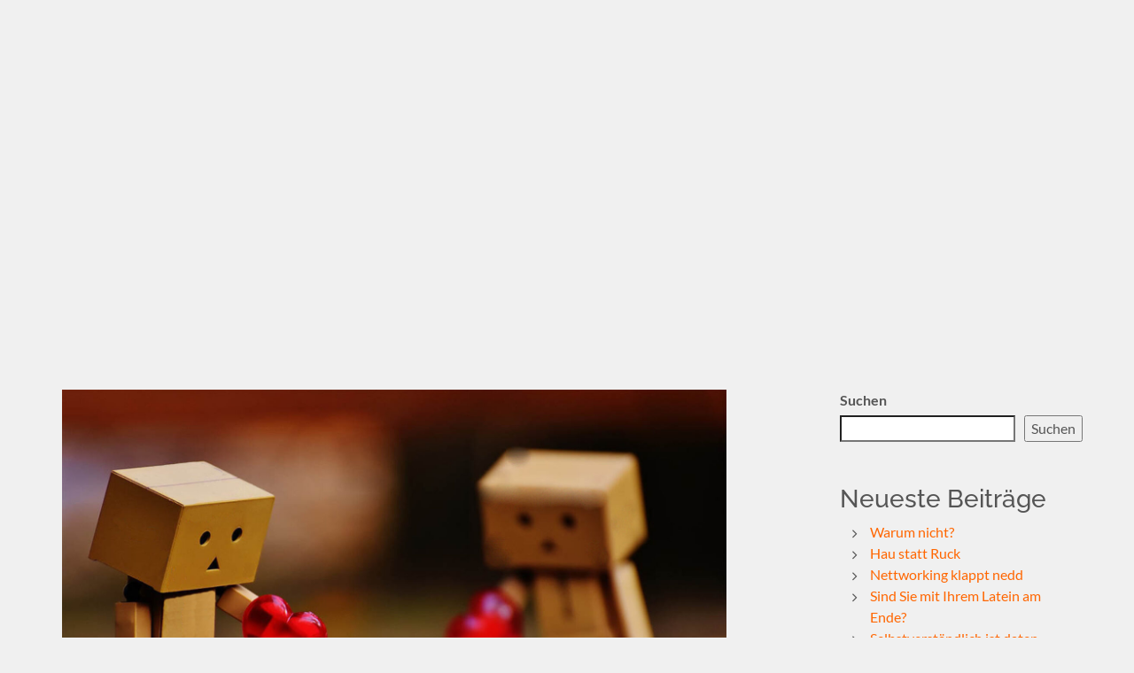

--- FILE ---
content_type: text/html; charset=UTF-8
request_url: https://www.verbagentur.de/portfolio-category/social-media/
body_size: 7154
content:
<!DOCTYPE html>
<!--[if IE 8]> <html class="no-js lt-ie9" lang="de-DE"> <![endif]-->
<!--[if gt IE 8]><!--> <html class="no-js" lang="de-DE"> <!--<![endif]-->

<head>
	<meta charset="UTF-8">
	<title>Social Media |  Portfolio Categories |  Verbagentur</title>
	<meta name="viewport" content="width=device-width, initial-scale=1.0">
	<link rel="pingback" href="https://www.verbagentur.de/xmlrpc.php" />
	<meta name='robots' content='max-image-preview:large' />
<link rel="alternate" type="application/rss+xml" title="Verbagentur &raquo; Feed" href="https://www.verbagentur.de/feed/" />
<link rel="alternate" type="application/rss+xml" title="Verbagentur &raquo; Kommentar-Feed" href="https://www.verbagentur.de/comments/feed/" />
<link rel="alternate" type="application/rss+xml" title="Verbagentur &raquo; Social Media Portfolio Category Feed" href="https://www.verbagentur.de/portfolio-category/social-media/feed/" />
<link rel='stylesheet' id='wp-block-library-css' href='https://www.verbagentur.de/wp-includes/css/dist/block-library/style.min.css?ver=6.6.2' type='text/css' media='all' />
<style id='classic-theme-styles-inline-css' type='text/css'>
/*! This file is auto-generated */
.wp-block-button__link{color:#fff;background-color:#32373c;border-radius:9999px;box-shadow:none;text-decoration:none;padding:calc(.667em + 2px) calc(1.333em + 2px);font-size:1.125em}.wp-block-file__button{background:#32373c;color:#fff;text-decoration:none}
</style>
<style id='global-styles-inline-css' type='text/css'>
:root{--wp--preset--aspect-ratio--square: 1;--wp--preset--aspect-ratio--4-3: 4/3;--wp--preset--aspect-ratio--3-4: 3/4;--wp--preset--aspect-ratio--3-2: 3/2;--wp--preset--aspect-ratio--2-3: 2/3;--wp--preset--aspect-ratio--16-9: 16/9;--wp--preset--aspect-ratio--9-16: 9/16;--wp--preset--color--black: #000000;--wp--preset--color--cyan-bluish-gray: #abb8c3;--wp--preset--color--white: #ffffff;--wp--preset--color--pale-pink: #f78da7;--wp--preset--color--vivid-red: #cf2e2e;--wp--preset--color--luminous-vivid-orange: #ff6900;--wp--preset--color--luminous-vivid-amber: #fcb900;--wp--preset--color--light-green-cyan: #7bdcb5;--wp--preset--color--vivid-green-cyan: #00d084;--wp--preset--color--pale-cyan-blue: #8ed1fc;--wp--preset--color--vivid-cyan-blue: #0693e3;--wp--preset--color--vivid-purple: #9b51e0;--wp--preset--gradient--vivid-cyan-blue-to-vivid-purple: linear-gradient(135deg,rgba(6,147,227,1) 0%,rgb(155,81,224) 100%);--wp--preset--gradient--light-green-cyan-to-vivid-green-cyan: linear-gradient(135deg,rgb(122,220,180) 0%,rgb(0,208,130) 100%);--wp--preset--gradient--luminous-vivid-amber-to-luminous-vivid-orange: linear-gradient(135deg,rgba(252,185,0,1) 0%,rgba(255,105,0,1) 100%);--wp--preset--gradient--luminous-vivid-orange-to-vivid-red: linear-gradient(135deg,rgba(255,105,0,1) 0%,rgb(207,46,46) 100%);--wp--preset--gradient--very-light-gray-to-cyan-bluish-gray: linear-gradient(135deg,rgb(238,238,238) 0%,rgb(169,184,195) 100%);--wp--preset--gradient--cool-to-warm-spectrum: linear-gradient(135deg,rgb(74,234,220) 0%,rgb(151,120,209) 20%,rgb(207,42,186) 40%,rgb(238,44,130) 60%,rgb(251,105,98) 80%,rgb(254,248,76) 100%);--wp--preset--gradient--blush-light-purple: linear-gradient(135deg,rgb(255,206,236) 0%,rgb(152,150,240) 100%);--wp--preset--gradient--blush-bordeaux: linear-gradient(135deg,rgb(254,205,165) 0%,rgb(254,45,45) 50%,rgb(107,0,62) 100%);--wp--preset--gradient--luminous-dusk: linear-gradient(135deg,rgb(255,203,112) 0%,rgb(199,81,192) 50%,rgb(65,88,208) 100%);--wp--preset--gradient--pale-ocean: linear-gradient(135deg,rgb(255,245,203) 0%,rgb(182,227,212) 50%,rgb(51,167,181) 100%);--wp--preset--gradient--electric-grass: linear-gradient(135deg,rgb(202,248,128) 0%,rgb(113,206,126) 100%);--wp--preset--gradient--midnight: linear-gradient(135deg,rgb(2,3,129) 0%,rgb(40,116,252) 100%);--wp--preset--font-size--small: 13px;--wp--preset--font-size--medium: 20px;--wp--preset--font-size--large: 36px;--wp--preset--font-size--x-large: 42px;--wp--preset--spacing--20: 0.44rem;--wp--preset--spacing--30: 0.67rem;--wp--preset--spacing--40: 1rem;--wp--preset--spacing--50: 1.5rem;--wp--preset--spacing--60: 2.25rem;--wp--preset--spacing--70: 3.38rem;--wp--preset--spacing--80: 5.06rem;--wp--preset--shadow--natural: 6px 6px 9px rgba(0, 0, 0, 0.2);--wp--preset--shadow--deep: 12px 12px 50px rgba(0, 0, 0, 0.4);--wp--preset--shadow--sharp: 6px 6px 0px rgba(0, 0, 0, 0.2);--wp--preset--shadow--outlined: 6px 6px 0px -3px rgba(255, 255, 255, 1), 6px 6px rgba(0, 0, 0, 1);--wp--preset--shadow--crisp: 6px 6px 0px rgba(0, 0, 0, 1);}:where(.is-layout-flex){gap: 0.5em;}:where(.is-layout-grid){gap: 0.5em;}body .is-layout-flex{display: flex;}.is-layout-flex{flex-wrap: wrap;align-items: center;}.is-layout-flex > :is(*, div){margin: 0;}body .is-layout-grid{display: grid;}.is-layout-grid > :is(*, div){margin: 0;}:where(.wp-block-columns.is-layout-flex){gap: 2em;}:where(.wp-block-columns.is-layout-grid){gap: 2em;}:where(.wp-block-post-template.is-layout-flex){gap: 1.25em;}:where(.wp-block-post-template.is-layout-grid){gap: 1.25em;}.has-black-color{color: var(--wp--preset--color--black) !important;}.has-cyan-bluish-gray-color{color: var(--wp--preset--color--cyan-bluish-gray) !important;}.has-white-color{color: var(--wp--preset--color--white) !important;}.has-pale-pink-color{color: var(--wp--preset--color--pale-pink) !important;}.has-vivid-red-color{color: var(--wp--preset--color--vivid-red) !important;}.has-luminous-vivid-orange-color{color: var(--wp--preset--color--luminous-vivid-orange) !important;}.has-luminous-vivid-amber-color{color: var(--wp--preset--color--luminous-vivid-amber) !important;}.has-light-green-cyan-color{color: var(--wp--preset--color--light-green-cyan) !important;}.has-vivid-green-cyan-color{color: var(--wp--preset--color--vivid-green-cyan) !important;}.has-pale-cyan-blue-color{color: var(--wp--preset--color--pale-cyan-blue) !important;}.has-vivid-cyan-blue-color{color: var(--wp--preset--color--vivid-cyan-blue) !important;}.has-vivid-purple-color{color: var(--wp--preset--color--vivid-purple) !important;}.has-black-background-color{background-color: var(--wp--preset--color--black) !important;}.has-cyan-bluish-gray-background-color{background-color: var(--wp--preset--color--cyan-bluish-gray) !important;}.has-white-background-color{background-color: var(--wp--preset--color--white) !important;}.has-pale-pink-background-color{background-color: var(--wp--preset--color--pale-pink) !important;}.has-vivid-red-background-color{background-color: var(--wp--preset--color--vivid-red) !important;}.has-luminous-vivid-orange-background-color{background-color: var(--wp--preset--color--luminous-vivid-orange) !important;}.has-luminous-vivid-amber-background-color{background-color: var(--wp--preset--color--luminous-vivid-amber) !important;}.has-light-green-cyan-background-color{background-color: var(--wp--preset--color--light-green-cyan) !important;}.has-vivid-green-cyan-background-color{background-color: var(--wp--preset--color--vivid-green-cyan) !important;}.has-pale-cyan-blue-background-color{background-color: var(--wp--preset--color--pale-cyan-blue) !important;}.has-vivid-cyan-blue-background-color{background-color: var(--wp--preset--color--vivid-cyan-blue) !important;}.has-vivid-purple-background-color{background-color: var(--wp--preset--color--vivid-purple) !important;}.has-black-border-color{border-color: var(--wp--preset--color--black) !important;}.has-cyan-bluish-gray-border-color{border-color: var(--wp--preset--color--cyan-bluish-gray) !important;}.has-white-border-color{border-color: var(--wp--preset--color--white) !important;}.has-pale-pink-border-color{border-color: var(--wp--preset--color--pale-pink) !important;}.has-vivid-red-border-color{border-color: var(--wp--preset--color--vivid-red) !important;}.has-luminous-vivid-orange-border-color{border-color: var(--wp--preset--color--luminous-vivid-orange) !important;}.has-luminous-vivid-amber-border-color{border-color: var(--wp--preset--color--luminous-vivid-amber) !important;}.has-light-green-cyan-border-color{border-color: var(--wp--preset--color--light-green-cyan) !important;}.has-vivid-green-cyan-border-color{border-color: var(--wp--preset--color--vivid-green-cyan) !important;}.has-pale-cyan-blue-border-color{border-color: var(--wp--preset--color--pale-cyan-blue) !important;}.has-vivid-cyan-blue-border-color{border-color: var(--wp--preset--color--vivid-cyan-blue) !important;}.has-vivid-purple-border-color{border-color: var(--wp--preset--color--vivid-purple) !important;}.has-vivid-cyan-blue-to-vivid-purple-gradient-background{background: var(--wp--preset--gradient--vivid-cyan-blue-to-vivid-purple) !important;}.has-light-green-cyan-to-vivid-green-cyan-gradient-background{background: var(--wp--preset--gradient--light-green-cyan-to-vivid-green-cyan) !important;}.has-luminous-vivid-amber-to-luminous-vivid-orange-gradient-background{background: var(--wp--preset--gradient--luminous-vivid-amber-to-luminous-vivid-orange) !important;}.has-luminous-vivid-orange-to-vivid-red-gradient-background{background: var(--wp--preset--gradient--luminous-vivid-orange-to-vivid-red) !important;}.has-very-light-gray-to-cyan-bluish-gray-gradient-background{background: var(--wp--preset--gradient--very-light-gray-to-cyan-bluish-gray) !important;}.has-cool-to-warm-spectrum-gradient-background{background: var(--wp--preset--gradient--cool-to-warm-spectrum) !important;}.has-blush-light-purple-gradient-background{background: var(--wp--preset--gradient--blush-light-purple) !important;}.has-blush-bordeaux-gradient-background{background: var(--wp--preset--gradient--blush-bordeaux) !important;}.has-luminous-dusk-gradient-background{background: var(--wp--preset--gradient--luminous-dusk) !important;}.has-pale-ocean-gradient-background{background: var(--wp--preset--gradient--pale-ocean) !important;}.has-electric-grass-gradient-background{background: var(--wp--preset--gradient--electric-grass) !important;}.has-midnight-gradient-background{background: var(--wp--preset--gradient--midnight) !important;}.has-small-font-size{font-size: var(--wp--preset--font-size--small) !important;}.has-medium-font-size{font-size: var(--wp--preset--font-size--medium) !important;}.has-large-font-size{font-size: var(--wp--preset--font-size--large) !important;}.has-x-large-font-size{font-size: var(--wp--preset--font-size--x-large) !important;}
:where(.wp-block-post-template.is-layout-flex){gap: 1.25em;}:where(.wp-block-post-template.is-layout-grid){gap: 1.25em;}
:where(.wp-block-columns.is-layout-flex){gap: 2em;}:where(.wp-block-columns.is-layout-grid){gap: 2em;}
:root :where(.wp-block-pullquote){font-size: 1.5em;line-height: 1.6;}
</style>
<link rel='stylesheet' id='contact-form-7-css' href='https://www.verbagentur.de/wp-content/plugins/contact-form-7/includes/css/styles.css?ver=5.7.3' type='text/css' media='all' />
<link rel='stylesheet' id='ebor-bootstrap-css' href='https://www.verbagentur.de/wp-content/themes/flair/css/bootstrap.min.css?ver=6.6.2' type='text/css' media='all' />
<link rel='stylesheet' id='ebor-style-css' href='https://www.verbagentur.de/wp-content/themes/flair/style.css?ver=6.6.2' type='text/css' media='all' />
<link rel='stylesheet' id='ebor-animate-css' href='https://www.verbagentur.de/wp-content/themes/flair/css/animate.css?ver=6.6.2' type='text/css' media='all' />
<link rel='stylesheet' id='ebor-owl-css' href='https://www.verbagentur.de/wp-content/themes/flair/css/owl.carousel.css?ver=6.6.2' type='text/css' media='all' />
<link rel='stylesheet' id='ebor-awesome-css' href='https://www.verbagentur.de/wp-content/themes/flair/css/font-awesome.min.css?ver=6.6.2' type='text/css' media='all' />
<link rel='stylesheet' id='ebor-cube-css' href='https://www.verbagentur.de/wp-content/themes/flair/css/cubeportfolio.min.css?ver=6.6.2' type='text/css' media='all' />
<link rel='stylesheet' id='ebor-flickerplate-css' href='https://www.verbagentur.de/wp-content/themes/flair/css/flickerplate.css?ver=6.6.2' type='text/css' media='all' />
<link rel='stylesheet' id='ebor-slideshow-css' href='https://www.verbagentur.de/wp-content/themes/flair/css/slideshow.css?ver=6.6.2' type='text/css' media='all' />
<link rel='stylesheet' id='ebor-custom-css' href='https://www.verbagentur.de/wp-content/themes/flair/custom.css?ver=6.6.2' type='text/css' media='all' />
<script type="text/javascript" src="https://www.verbagentur.de/wp-includes/js/jquery/jquery.min.js?ver=3.7.1" id="jquery-core-js"></script>
<script type="text/javascript" src="https://www.verbagentur.de/wp-includes/js/jquery/jquery-migrate.min.js?ver=3.4.1" id="jquery-migrate-js"></script>
<script type="text/javascript" src="https://www.verbagentur.de/wp-content/themes/flair/js/custom.modernizr.js?ver=6.6.2" id="ebor-modernizr-js"></script>
<link rel="https://api.w.org/" href="https://www.verbagentur.de/wp-json/" /><link rel="EditURI" type="application/rsd+xml" title="RSD" href="https://www.verbagentur.de/xmlrpc.php?rsd" />
<meta name="generator" content="WordPress 6.6.2" />
<!-- Analytics by WP Statistics v13.2.15 - https://wp-statistics.com/ -->
<link rel="apple-touch-icon-precomposed" sizes="144x144" href="https://www.verbagentur.de/wp-content/uploads/2021/11/VerbAgentur_Heidelberg_Werbeagentur_Marketing_Favicon.jpg"><link rel="apple-touch-icon-precomposed" sizes="114x114" href="https://www.verbagentur.de/wp-content/uploads/2021/11/VerbAgentur_Heidelberg_Werbeagentur_Marketing_Favicon.jpg"><link rel="apple-touch-icon-precomposed" sizes="72x72" href="https://www.verbagentur.de/wp-content/uploads/2021/11/VerbAgentur_Heidelberg_Werbeagentur_Marketing_Favicon.jpg"><link rel="apple-touch-icon-precomposed" href="https://www.verbagentur.de/wp-content/uploads/2021/11/VerbAgentur_Heidelberg_Werbeagentur_Marketing_Favicon.jpg"><link rel="shortcut icon" href="https://www.verbagentur.de/wp-content/uploads/2021/11/VerbAgentur_Heidelberg_Werbeagentur_Marketing_Favicon.jpg">	
<style type="text/css">
	
	.colour {color:#ff6600; } 
	 
	a {color: #ff6600;}
	a:hover {color:#333;}
	
	::selection { background: #ff6600; color: #fff; }
	::-moz-selection { background: #ff6600; color: #fff; }
	
	blockquote { border-left:4px solid #ff6600!important;  }
	
	.btn,
	#ajax-contact-form2 input[type="submit"] { background-color: #E84E40!important; }
	.btn-inverse:hover { background-color: #E84E40!important;}
	
	#menu li a:hover,  #menu  a:focus, #menu a.active { color:#ff6600!important; background-color:transparent; }
	
	.colour-section { color:#f0f0f0!important; background:#ff6600!important;}
	.colour-section .lead, .colour-section h1 {color:#f0f0f0!important; }
	
	.footer a { color: #ff6600!important;  }
	.footer a:hover { color: #999!important; }
	
	/**** CIRCLE LINK ****/
	.circle { background: #ff6600!important; }
	.circle:hover {  background: #2E3138!important; }
	
	/*  ---------------------------------------------------------------
	  	SERVICE ICONS
	    --------------------------------------------------------------- */
	.service { background: #ff6600!important; }
	
	/*  ---------------------------------------------------------------
	  	PROGRESS BARS/SKILL BARS
	    --------------------------------------------------------------- */
	.bars-wrapper .progress-bar { background:#ff6600!important; }
	
	/*  ---------------------------------------------------------------
	  	TEAM ICONS
	    --------------------------------------------------------------- */
	.hi-icon2 { color: #ff6600!important; }
	.hi-icon-effect-a .hi-icon2 { box-shadow: 0 0 0 3px #ff6600!important; }
	.no-touch .hi-icon-effect-a1 .hi-icon2:hover { color:#ff6600!important;}
	.hi-icon-effect-a .hi-icon2:after { background: #ff6600!important; color:#ff6600!important; }
	
	/*  ---------------------------------------------------------------
	   	HOVER CAPTIONS ( TEAM - VIEW PROFILE + WORK - VIEW BUTTONS 
	    --------------------------------------------------------------- */
	.cbp-l-caption-buttonLeft:hover, .cbp-l-caption-buttonRight:hover {
	    color: #fff!important;
		background-color: #ff6600!important;
	}
	
	/*  ---------------------------------------------------------------
	  PORTFOLIO FILTERS
	    --------------------------------------------------------------- */
	.cbp-l-filters-button .cbp-filter-item-active { background-color:#ff6600!important;  color: #fff !important; }
	.cbp-l-filters-button .cbp-filter-counter { background-color: #ff6600!important; color: #fff!important; }
	.cbp-l-filters-button .cbp-filter-counter:before { border-top: 4px solid #ff6600!important;}
	
	.nav-tabs .active a, .nav-tabs a:hover, .nav-tabs .active  a:focus { background-color:#ff6600!important;}
	
	.footer {
		background: #2E3138;
	}
	
		
	#ganz-einfach-machen .service {
display: flex;
justify-content: center;
align-items: center;
background: #ff6600 !important;
}

#ganz-einfach-machen .service:hover {
background: #2E3138!important;
}

#ganz-einfach-machen .service img {
    max-width: 100%;
    filter: invert(1);
    width: 60%;
    height: 60%;
}

.btn {
background-color: #ff6600 !important;
}

.cbp-singlePage.cbp-l-grid-team-name {
color:  #555;
}

.cbp-l-grid-team-position {
color:  #ff6600;
}

.cbp-l-grid-project .cbp-lightbox {
display: none;
}

ul.cbp-l-project-details-list li.categories {
padding-top: 50px !important;
}
#flicker-slider {
padding-top: 0px;
margin-top: -5px;
}
#flicker-slider .container {
width: 100%;
min-width: 100%;
}
#flicker-slider .aq-block {
width: 100%;
height: 100vh;
padding-left: 0px;
padding-right: 0px;
margin-top: -20px;
}	
</style>
	
<!-- HTML5 shim and Respond.js IE8 support of HTML5 elements and media queries -->
		  <!--[if lt IE 9]>
		  	<script src="http://html5shim.googlecode.com/svn/trunk/html5.js" type="text/javascript"></script>
		  	<script src="https://oss.maxcdn.com/libs/respond.js/1.3.0/respond.min.js"></script>
		  <![endif]--><link rel="icon" href="https://www.verbagentur.de/wp-content/uploads/2021/11/VerbAgentur_Heidelberg_Werbeagentur_Marketing_Favicon-60x60.jpg" sizes="32x32" />
<link rel="icon" href="https://www.verbagentur.de/wp-content/uploads/2021/11/VerbAgentur_Heidelberg_Werbeagentur_Marketing_Favicon-280x280.jpg" sizes="192x192" />
<link rel="apple-touch-icon" href="https://www.verbagentur.de/wp-content/uploads/2021/11/VerbAgentur_Heidelberg_Werbeagentur_Marketing_Favicon-280x280.jpg" />
<meta name="msapplication-TileImage" content="https://www.verbagentur.de/wp-content/uploads/2021/11/VerbAgentur_Heidelberg_Werbeagentur_Marketing_Favicon-280x280.jpg" />
</head>


<body class="archive tax-portfolio-category term-social-media term-30 royal_loader">

<div id="header"> 
	<div class="col-sm-12 col-lg-12">
		<div class="row">
		
			<div id="logo">
				<a class="scroll" href="https://www.verbagentur.de">
											<img src="https://www.verbagentur.de/wp-content/uploads/2021/11/VerbAgentur_Heidelberg_Werbeagentur_Marketing_Logo_400.png" alt="Die um eine Idee bessere Agentur. Für Ihre um Längen bessere Kommunikation." class="retina" />
									</a>
			</div>
			
			<ul id="menu" class=""><li id="menu-item-198" class="menu-item menu-item-type-custom menu-item-object-custom menu-item-198"><a href="https://www.verbagentur.de/#ganz-einfach-machen">LEISTUNGEN</a></li>
<li id="menu-item-199" class="menu-item menu-item-type-custom menu-item-object-custom menu-item-199"><a href="https://www.verbagentur.de/#ich-bin-viele">NETZWERK</a></li>
<li id="menu-item-200" class="menu-item menu-item-type-custom menu-item-object-custom menu-item-200"><a href="https://www.verbagentur.de/#in-diskretion">ARBEITEN</a></li>
<li id="menu-item-201" class="menu-item menu-item-type-custom menu-item-object-custom menu-item-201"><a href="https://www.verbagentur.de/#geld-werte-vorteile">KOSTEN</a></li>
<li id="menu-item-202" class="menu-item menu-item-type-custom menu-item-object-custom menu-item-202"><a href="https://www.verbagentur.de/#fragen-fragen">KONTAKT</a></li>
<li id="menu-item-203" class="menu-item menu-item-type-custom menu-item-object-custom menu-item-203"><a href="https://www.verbagentur.de/#blog">BLOG</a></li>
</ul>			
			<div id="nav-toggle">
				<i class="fa fa-bars"></i>
			</div>
		
		</div>
	</div>
</div>		
<div class="pad90"></div>

<div class="container">
	<div class="row">
		<div class="col-sm-12 col-lg-12">
		
			
	<h1 class="wow fadeInRightBig" data-wow-duration="2s" data-wow-delay="2s">
		Sach-, Fach- und Lachgeschichten	</h1>

	<div class="lead wow fadeInRightBig" data-wow-duration="2s" data-wow-delay="2s">
		Meine Meinungen zu Menschen, Marken, Marketing ... 	</div>
		
			<div class="row">
			
				<div class="pad30"></div>
				
				<div class="col-md-8">

					<div id="post-470" class="post-470 portfolio type-portfolio status-publish format-standard has-post-thumbnail hentry portfolio-category-b2b portfolio-category-b2c portfolio-category-claim portfolio-category-corporate-identity portfolio-category-konzept portfolio-category-merchandising portfolio-category-naming portfolio-category-offline portfolio-category-online portfolio-category-ooh portfolio-category-printwerbung portfolio-category-social-media portfolio-category-sparring portfolio-category-spin-doctor">
	
	<img width="1920" height="1080" src="https://www.verbagentur.de/wp-content/uploads/2021/12/Werbeagentur_Heidelberg_Heiko_Walkenhorst_Marketing_Kunden.jpg" class="attachment-full size-full wp-post-image" alt="" decoding="async" fetchpriority="high" srcset="https://www.verbagentur.de/wp-content/uploads/2021/12/Werbeagentur_Heidelberg_Heiko_Walkenhorst_Marketing_Kunden.jpg 1920w, https://www.verbagentur.de/wp-content/uploads/2021/12/Werbeagentur_Heidelberg_Heiko_Walkenhorst_Marketing_Kunden-300x169.jpg 300w, https://www.verbagentur.de/wp-content/uploads/2021/12/Werbeagentur_Heidelberg_Heiko_Walkenhorst_Marketing_Kunden-1024x576.jpg 1024w, https://www.verbagentur.de/wp-content/uploads/2021/12/Werbeagentur_Heidelberg_Heiko_Walkenhorst_Marketing_Kunden-768x432.jpg 768w, https://www.verbagentur.de/wp-content/uploads/2021/12/Werbeagentur_Heidelberg_Heiko_Walkenhorst_Marketing_Kunden-1536x864.jpg 1536w" sizes="(max-width: 1920px) 100vw, 1920px" /><h1 class="blog-title"><a href="https://www.verbagentur.de/portfolio/alte-lieben/">Alte Lieben</a></h1><h6>1. Dezember 2021 - </h6>
<p>A – Z Danke an meine ehemaligen Arbeit- und deren Auftraggeber dank derer ich heute über die Erfahrung und das Kompetenzrepertoire verfügen kann. Also &#8230; Danke, &#8230; Allied Domecq Alte Leipziger Versicherungsverbund amadeus Ballantine&#8217;s Bauhaus bdo (Bundesverband deutscher Omnibusunternehmer) BF Goodrich Reifen Deutsche Leasing Garnier&#8230;</p>
	
	<a href="https://www.verbagentur.de/portfolio/alte-lieben/">Mehr? Bitte sehr ...</a> &rarr;
	
	<div class="pad45"></div>

</div>
<div id="post-600" class="post-600 portfolio type-portfolio status-publish format-standard has-post-thumbnail hentry portfolio-category-b2c portfolio-category-corporate-identity portfolio-category-konzept portfolio-category-merchandising portfolio-category-online portfolio-category-social-media portfolio-category-video">
	
	<img width="1920" height="1071" src="https://www.verbagentur.de/wp-content/uploads/2021/12/VerbAgentur_Werbeagentur_Heidelberg_Heiko_Walkenhorst_Akademikerfanclub.jpg" class="attachment-full size-full wp-post-image" alt="" decoding="async" srcset="https://www.verbagentur.de/wp-content/uploads/2021/12/VerbAgentur_Werbeagentur_Heidelberg_Heiko_Walkenhorst_Akademikerfanclub.jpg 1920w, https://www.verbagentur.de/wp-content/uploads/2021/12/VerbAgentur_Werbeagentur_Heidelberg_Heiko_Walkenhorst_Akademikerfanclub-300x167.jpg 300w, https://www.verbagentur.de/wp-content/uploads/2021/12/VerbAgentur_Werbeagentur_Heidelberg_Heiko_Walkenhorst_Akademikerfanclub-1024x571.jpg 1024w, https://www.verbagentur.de/wp-content/uploads/2021/12/VerbAgentur_Werbeagentur_Heidelberg_Heiko_Walkenhorst_Akademikerfanclub-768x428.jpg 768w, https://www.verbagentur.de/wp-content/uploads/2021/12/VerbAgentur_Werbeagentur_Heidelberg_Heiko_Walkenhorst_Akademikerfanclub-1536x857.jpg 1536w" sizes="(max-width: 1920px) 100vw, 1920px" /><h1 class="blog-title"><a href="https://www.verbagentur.de/portfolio/akademikerfanclub/">Akademikerfanclub</a></h1><h6>14. Dezember 2021 - </h6>
<p>Vorgeschichte: Als sich 2006 die TSG 1899 Hoffenheim in Person von Dietmar Hopp durch die Verpflichtung von Ralf Rangnick anschickte, ernst zu machen mit dem Projekt, den Rhein-Neckar-Kreis, den Kraichgau aus der Fußball-Diaspora zu holen und ins Rampenlicht des Profi-Fußballs zu bringen, wurde ein paar&#8230;</p>
	
	<a href="https://www.verbagentur.de/portfolio/akademikerfanclub/">Mehr? Bitte sehr ...</a> &rarr;
	
	<div class="pad45"></div>

</div>
<div id="post-155" class="post-155 portfolio type-portfolio status-publish format-standard has-post-thumbnail hentry portfolio-category-b2c portfolio-category-corporate-identity portfolio-category-konzept portfolio-category-merchandising portfolio-category-naming portfolio-category-offline portfolio-category-social-media portfolio-category-sparring portfolio-category-spin-doctor portfolio-category-video">
	
	<img width="1920" height="1152" src="https://www.verbagentur.de/wp-content/uploads/2014/07/Werbeagentur_Heidelberg_PAP_Konzept.jpg" class="attachment-full size-full wp-post-image" alt="" decoding="async" srcset="https://www.verbagentur.de/wp-content/uploads/2014/07/Werbeagentur_Heidelberg_PAP_Konzept.jpg 1920w, https://www.verbagentur.de/wp-content/uploads/2014/07/Werbeagentur_Heidelberg_PAP_Konzept-300x180.jpg 300w, https://www.verbagentur.de/wp-content/uploads/2014/07/Werbeagentur_Heidelberg_PAP_Konzept-1024x614.jpg 1024w, https://www.verbagentur.de/wp-content/uploads/2014/07/Werbeagentur_Heidelberg_PAP_Konzept-768x461.jpg 768w, https://www.verbagentur.de/wp-content/uploads/2014/07/Werbeagentur_Heidelberg_PAP_Konzept-1536x922.jpg 1536w" sizes="(max-width: 1920px) 100vw, 1920px" /><h1 class="blog-title"><a href="https://www.verbagentur.de/portfolio/pap/">PAP</a></h1><h6>22. November 2021 - </h6>
<p>Frei nach Peter Alexander, aber der war ja Österreicher &#8230; Die geile Kneipe inmitten des Dorfes In Liechtenstein wird einem nichts geschenkt. Aber das ist ja überall so. Aber dafür wird einem dort auch sehr gut, viel und Vieles eingeschenkt – zumindest In der Gemeinde&#8230;</p>
	
	<a href="https://www.verbagentur.de/portfolio/pap/">Mehr? Bitte sehr ...</a> &rarr;
	
	<div class="pad45"></div>

</div>
<div id="post-154" class="post-154 portfolio type-portfolio status-publish format-standard has-post-thumbnail hentry portfolio-category-b2c portfolio-category-offline portfolio-category-ooh portfolio-category-printwerbung portfolio-category-social-media portfolio-category-sparring portfolio-category-video">
	
	<img width="1920" height="1337" src="https://www.verbagentur.de/wp-content/uploads/2014/07/Werbeagentur_Heidelberg_Tanzschule_Weber_Wiesbaden.jpg" class="attachment-full size-full wp-post-image" alt="" decoding="async" loading="lazy" srcset="https://www.verbagentur.de/wp-content/uploads/2014/07/Werbeagentur_Heidelberg_Tanzschule_Weber_Wiesbaden.jpg 1920w, https://www.verbagentur.de/wp-content/uploads/2014/07/Werbeagentur_Heidelberg_Tanzschule_Weber_Wiesbaden-300x209.jpg 300w, https://www.verbagentur.de/wp-content/uploads/2014/07/Werbeagentur_Heidelberg_Tanzschule_Weber_Wiesbaden-1024x713.jpg 1024w, https://www.verbagentur.de/wp-content/uploads/2014/07/Werbeagentur_Heidelberg_Tanzschule_Weber_Wiesbaden-768x535.jpg 768w, https://www.verbagentur.de/wp-content/uploads/2014/07/Werbeagentur_Heidelberg_Tanzschule_Weber_Wiesbaden-1536x1070.jpg 1536w" sizes="(max-width: 1920px) 100vw, 1920px" /><h1 class="blog-title"><a href="https://www.verbagentur.de/portfolio/tanzschule-weber/">Tanzschule Weber</a></h1><h6>22. November 2021 - </h6>
<p>Ich war schon mitten im ersten Briefing begeistert: &#8220;Tanzen ist der vertikale Ausdruck eines horizontalen Verlangens.&#8221; Doch kaum ward&#8217;s vernommen, war es auch schon wieder vom Tisch. Und nach einem kurzen Moment des Bedauerns kam dann auch die Einsicht. Köder, Fisch, Angler – stimmt, da&#8230;</p>
	
	<a href="https://www.verbagentur.de/portfolio/tanzschule-weber/">Mehr? Bitte sehr ...</a> &rarr;
	
	<div class="pad45"></div>

</div>
				
				</div>
				<!--/col-md-8-->
			
				<div class="col-md-3 col-md-offset-1">
	<aside>
		<div id="block-2" class="sidebox widget widget_block widget_search"><form role="search" method="get" action="https://www.verbagentur.de/" class="wp-block-search__button-outside wp-block-search__text-button wp-block-search"    ><label class="wp-block-search__label" for="wp-block-search__input-1" >Suchen</label><div class="wp-block-search__inside-wrapper " ><input class="wp-block-search__input" id="wp-block-search__input-1" placeholder="" value="" type="search" name="s" required /><button aria-label="Suchen" class="wp-block-search__button wp-element-button" type="submit" >Suchen</button></div></form></div><div class="pad30"></div><div id="block-3" class="sidebox widget widget_block"><div class="wp-block-group"><div class="wp-block-group__inner-container is-layout-flow wp-block-group-is-layout-flow"><h2 class="wp-block-heading">Neueste Beiträge</h2><ul class="wp-block-latest-posts__list wp-block-latest-posts"><li><a class="wp-block-latest-posts__post-title" href="https://www.verbagentur.de/warum-nicht/">Warum nicht?</a></li>
<li><a class="wp-block-latest-posts__post-title" href="https://www.verbagentur.de/hau-statt-ruck/">Hau statt Ruck</a></li>
<li><a class="wp-block-latest-posts__post-title" href="https://www.verbagentur.de/nettworking-klappt-nedd/">Nettworking klappt nedd</a></li>
<li><a class="wp-block-latest-posts__post-title" href="https://www.verbagentur.de/sind-sie-mit-ihrem-latein-am-ende/">Sind Sie mit Ihrem Latein am Ende?</a></li>
<li><a class="wp-block-latest-posts__post-title" href="https://www.verbagentur.de/daten-ist-werben-aber-werben-nicht-daten/">Selbstverständlich ist daten werben, aber werben nicht daten.</a></li>
</ul></div></div></div><div class="pad30"></div><div id="block-4" class="sidebox widget widget_block"><div class="wp-block-group"><div class="wp-block-group__inner-container is-layout-flow wp-block-group-is-layout-flow"><h2 class="wp-block-heading">Neueste Kommentare</h2><ol class="wp-block-latest-comments"><li class="wp-block-latest-comments__comment"><article><footer class="wp-block-latest-comments__comment-meta"><a class="wp-block-latest-comments__comment-author" href="https://www.verbagentur.de/sind-sie-mit-ihrem-latein-am-ende/">Sind Sie mit Ihrem Latein am Ende? | Verbagentur</a> zu <a class="wp-block-latest-comments__comment-link" href="https://www.verbagentur.de/daten-ist-werben-aber-werben-nicht-daten/#comment-11">Selbstverständlich ist daten werben, aber werben nicht daten.</a></footer></article></li></ol></div></div></div><div class="pad30"></div>	</aside>
</div>			
			</div>
			<!--/row-->
			
						
		</div>
	</div>
</div>
	
<div class="center footer">
	
	<div class="container">
	<div class="row">
		<div class="col-sm-12"><div id="block-5" class="sidebox widget clearfix widget_block">
<div class="wp-block-group"><div class="wp-block-group__inner-container is-layout-flow wp-block-group-is-layout-flow"></div></div>
</div><div class="pad30"></div><div id="block-6" class="sidebox widget clearfix widget_block">
<div class="wp-block-group"><div class="wp-block-group__inner-container is-layout-flow wp-block-group-is-layout-flow"></div></div>
</div><div class="pad30"></div></div>	</div>
</div>	
	<!--TO TOP BUTTON-->
	<div class="wow bounce" data-wow-offset="80" data-wow-duration="2s">
		<a href="#home" class="scroll ebor-scroll">
			<span class="fa-stack fa-lg">
				<i class="fa fa-circle fa-stack-2x "></i>
				<i class="fa fa-angle-double-up fa-stack-1x fa-inverse"></i>
			</span>
		</a>
	</div>
	
	<!--COPYRIGHT NOTICE-->
	<div id="copyright" class="wow bounceIn" data-wow-offset="80" data-wow-duration="2s">
		<p><a href="https://www.verbagentur.de/?page_id=226" target="_blank">Datenschutz</a> - <a href="https://www.verbagentur.de/?page_id=229" target="_blank">Cookies</a> - <a href="https://www.verbagentur.de/?page_id=231" target="_blank">Impressum</a></p>
	</div>

</div>
<a href="https://www.verbagentur.de/" style="display: none;">&nbsp;</a><script type="text/javascript" src="https://www.verbagentur.de/wp-content/plugins/contact-form-7/includes/swv/js/index.js?ver=5.7.3" id="swv-js"></script>
<script type="text/javascript" id="contact-form-7-js-extra">
/* <![CDATA[ */
var wpcf7 = {"api":{"root":"https:\/\/www.verbagentur.de\/wp-json\/","namespace":"contact-form-7\/v1"}};
/* ]]> */
</script>
<script type="text/javascript" src="https://www.verbagentur.de/wp-content/plugins/contact-form-7/includes/js/index.js?ver=5.7.3" id="contact-form-7-js"></script>
<script type="text/javascript" src="https://www.verbagentur.de/wp-content/themes/flair/js/royal_preloader.min.js?ver=6.6.2" id="ebor-royal-js"></script>
<script type="text/javascript" src="https://www.verbagentur.de/wp-includes/js/jquery/ui/effect.min.js?ver=1.13.3" id="jquery-effects-core-js"></script>
<script type="text/javascript" src="https://www.verbagentur.de/wp-content/themes/flair/js/bootstrap.min.js?ver=6.6.2" id="ebor-bootstrap-js"></script>
<script type="text/javascript" src="https://www.verbagentur.de/wp-content/themes/flair/js/jquery.appear.js?ver=6.6.2" id="ebor-appear-js"></script>
<script type="text/javascript" src="https://www.verbagentur.de/wp-content/themes/flair/js/jquery.cubeportfolio.min.js?ver=6.6.2" id="ebor-cubeportfolio-js"></script>
<script type="text/javascript" src="https://www.verbagentur.de/wp-content/themes/flair/js/retina.js?ver=6.6.2" id="ebor-retina-js"></script>
<script type="text/javascript" src="https://www.verbagentur.de/wp-content/themes/flair/js/smooth-scroll.js?ver=6.6.2" id="ebor-smooth-scroll-js"></script>
<script type="text/javascript" src="https://www.verbagentur.de/wp-content/themes/flair/js/socialstream.jquery.js?ver=6.6.2" id="ebor-socialstream-js"></script>
<script type="text/javascript" src="https://www.verbagentur.de/wp-content/themes/flair/js/plugins.js?ver=6.6.2" id="ebor-plugins-js"></script>
<script type="text/javascript" id="ebor-scripts-js-extra">
/* <![CDATA[ */
var wp_data = {"disable_ajax":"0"};
/* ]]> */
</script>
<script type="text/javascript" src="https://www.verbagentur.de/wp-content/themes/flair/js/scripts.js?ver=6.6.2" id="ebor-scripts-js"></script>
<script type="text/javascript" src="https://www.verbagentur.de/wp-content/themes/flair/js/main.js?ver=6.6.2" id="ebor-main-js"></script>
</body>
</html><!-- WP Fastest Cache file was created in 0.6826798915863 seconds, on 03-10-24 20:27:03 -->

--- FILE ---
content_type: text/css
request_url: https://www.verbagentur.de/wp-content/themes/flair/style.css?ver=6.6.2
body_size: 8803
content:
/*
Theme Name: Flair
Theme URI: http://www.madeinebor.com
Version: 1.0.10
Description: Flair - A Multipurpose, Responsive WordPress Theme.
Author: Tom Rhodes
Author URI: http://www.madeinebor.com
License: GNU General Public License version 3.0
License URI: http://www.gnu.org/licenses/gpl-3.0.html
Tags: white, custom-background, threaded-comments, translation-ready, custom-menu
*/

/* 

WARNING! DO NOT EDIT THIS FILE!

To make it easy to update your theme, you should not edit the styles in this file. Instead use 
the custom.css file to add your styles. You can copy a style from this file and paste it in 
custom.css and it will override the style in this file. You have been warned! :)

*/

/*-------------------------------------------------------------------------------------------*/

/*
01. GENERAL STYLING
02. MENU
03. HOME SECTION 
05. MILESTONES, PARALLAX WORK QUOTE & VIDEO SECTION
06:	PRICING TABLES
07:	CONTACT SECTION 
08: FOOTER SECTION
09. SINGLE PAGES
10. BLOG
11. FEATURES
12: MEDIA QUERIES
*/

/*-----------------------------------------------------------------------------------*/

.heart {
	position: relative;
	width: 50px;
	height: 45px;
	margin: 0px auto 0px;
	-webkit-transform-origin: center center;
	-moz-transform-origin: center center;
	-ms-transform-origin: center center;
	-o-transform-origin: center center;
}

.heart::before, .heart::after {
	position: absolute;
	content: "";
	left: 23.5px;
	top: 0;
	width: 25px;
	height: 40px;
	background: #ff6600;
	-moz-border-radius: 50px 50px 0 0;
	border-radius: 50px 50px 0 0;
	-webkit-transform: rotate(-45deg);
	-moz-transform: rotate(-45deg);
	-ms-transform: rotate(-45deg);
	-o-transform: rotate(-45deg);
	transform: rotate(-45deg);
	-webkit-transform-origin: 0 100%;
	-moz-transform-origin: 0 100%;
	-ms-transform-origin: 0 100%;
	-o-transform-origin: 0 100%;
	transform-origin: 0 100%;
}

.heart::after {
	left: 0;
	-webkit-transform: rotate(45deg);
	-moz-transform: rotate(45deg);
	-ms-transform: rotate(45deg);
	-o-transform: rotate(45deg);
	transform: rotate(45deg);
	-webkit-transform-origin: 100% 100%;
	-moz-transform-origin: 100% 100%;
	-ms-transform-origin: 100% 100%;
	-o-transform-origin: 100% 100%;
	transform-origin: 100% 100%;
}

.slider .fa-caret-down {
	color: #e37802;
}

.percent {
    left: 50% !important;
    transform: translateX(-50%);
}


/*	01: GENERAL STYLING
/*-----------------------------------------------------------------------------------*/
 body {
	font-family:'Lato', sans-serif;
	font-size: 16px;
	line-height: 24px;
	color: #555!important;
	font-weight: 400;
	background:#F0F0F0;
	margin: 0;
	-webkit-tap-highlight-color: rgba(255, 255, 255, 0);
	-webkit-font-smoothing: subpixel-antialiased;
	height: 100%;
	width: 100%;
}
html {
	font-size:100%;
	-webkit-text-size-adjust:100%;
	-ms-text-size-adjust:100%;
	height:100%;
}
a, a:visited, a:hover, a:active, a:focus, input, select, textarea {
	outline:none;
	text-decoration:none;
}
a, li {
	-webkit-tap-highlight-color: rgba(0, 0, 0, 0);
}
:focus, .btn:focus {
	outline: 0;
}
code {
	color:#333;
}
img {
	display:block;
	height:auto;
	max-width:100%;
	vertical-align:top;
	ms-interpolation-mode:bicubic;
	opacity:1.0;
	width: auto9;
}
iframe {
	border: 0 none;
}
.soundcloud {
	width:100%;
}
.well {
	box-shadow:none;
	border:none;
	-webkit-border-radius:0px;
	-moz-border-radius:0px;
	border-radius:0px;
	background:transparent;
	margin-bottom:0px;
}
.center {
	margin:0 auto;
}
.pull-left {
	margin-right:10px;
}
.pull-right {
	margin-left:10px;
}
.wow:nth-child(1), .wow:nth-child(2), .wow:nth-child(3), .wow:nth-child(4), .wow:nth-child(5), .wow:nth-child(6) {
	visibility: hidden;
}
.fa-li {
	margin-left:-8px;
	padding-top:2px;
}
.container {
	overflow: hidden;
}
/* FA 4.0.0 and newer */
 .fa {
	text-rendering: auto;
}
/**** LINKS ****/
 a {
	-webkit-transition: all 0.3s ease-in-out;
	-moz-transition: all 0.3s ease-in-out;
	-o-transition: all 0.3s ease-in-out;
	-ms-transition: all 0.3s ease-in-out;
	transition: all 0.3s ease-in-out;
}
/**** PADDING ****/
 .pad90 {
	padding-top: 90px;
}
.pad60 {
	padding-top: 60px;
}
.pad45 {
	padding-top: 45px;
}
.pad35 {
	padding-top: 35px;
}
.pad30 {
	padding-top: 30px;
}
.pad25 {
	padding-top: 25px;
}
.pad20 {
	padding-top: 20px;
}
.pad15 {
	padding-top: 15px;
}
.pad10 {
	padding-top: 10px;
}
.pad5 {
	padding-top: 5px;
}
.marg-right10 {
	margin-right: 10px;
}
.marg-top0 {
	margin-top: 0px;
}
.marg-top-minus25 {
	margin-top: -25px;
}
/**** SECTION PADDINGS ****/
 .page-section {
	padding-top: 80px;
	background:#F0F0F0;
}
section {
	background:#F0F0F0;
}
/** BUTTONS **/
 .btn,
 #ajax-contact-form2 input[type="submit"] {
	padding: 20px 25px;
	cursor: pointer;
	font-family:'Raleway' sans-serif;
	font-size: 12px;
	text-align: center;
	display: inline-block;
	overflow: hidden;
	color: #fff;
	border-radius:0px;
	margin-bottom:15px;
	letter-spacing: 2px;
	font-weight: 700;
}
.btn:hover,
#ajax-contact-form2 input[type="submit"]:hover {
	background-color: #2E3138!important;
	cursor: pointer;
	color: #f0f0f0;
	-webkit-transition: all 0.3s ease-in-out;
	drop-shadow:none!important;
	-moz-transition: all 0.3s ease-in-out;
	-o-transition: all 0.3s ease-in-out;
	-ms-transition: all 0.3s ease-in-out;
	transition: all 0.3s ease-in-out;
}
.btn a:hover, .btn:focus {
	color: #f0f0f0!important;
}
/**** VIDEO ****/
 .vendor {
	position: relative;
	padding:0 0 56.25%;
	height: 0;
	margin 0 0;
}
.vendor iframe {
	position:absolute;
	top:0;
	left:0;
	width:100%;
	height:100%;
}
/**** BLOCKQUOTE ****/
 blockquote {
	padding: 10px;
}
/**** ICON BLOCKQUOTE ****/
 blockquote.testimonial_blockquote {
	border: 0!important;
	padding: 0;
	color:#666;
}
blockquote.testimonial_blockquote i.fa-quote-left, blockquote.testimonial_blockquote i.fa-quote-right, blockquote.testimonial_blockquote i {
	font-size:50px;
	position: relative;
	padding-right:5px;
}
blockquote.testimonial_blockquote i.fa-quote-right {
	padding-right:0px;
	padding-left: 5px;
}
blockquote.testimonial_blockquote p {
	font-size:20px;
	line-height:32px;
	color:#888;
	font-family:'Lato', sans-serif;
	font-weight:300;
}
/*  ---------------------------------------------------------------
 	OVERLAYS
	--------------------------------------------------------------- */
 #overlay {
	background: url(img/overlay.png) repeat;
	position:absolute;
	top:0;
	left:0;
	bottom:0;
	right:0;
}
.dark_overlay {
	background: url(img/overlay2.png) repeat;
	position: relative;
	width: 100%;
	height: 100%;
}
.light_overlay {
	background: url(img/overlay.png) repeat;
	position: relative;
	width: 100%;
	height: 100%;
}
/*  ---------------------------------------------------------------
 	TYPOGRAPHY
	--------------------------------------------------------------- */
 h1, h2, h3, h4, h5, h6 {
	font-family:'Raleway', sans-serif;
	color:#555;
}
h1 {
	font-weight: 700;
	font-size: 130px;
	line-height:100px;
	position: relative;
	letter-spacing:-3px!important;
	color: #222!important;
	margin: 0px 0px 30px;
	text-transform: lowercase;
}
h2 {
	font-size: 28px;
}
h3 {
	font-size: 24px;
}
h4 {
	font-size: 20px;
}
h5 {
	font-size: 18px;
}
h6 {
	font-size: 16px;
}
.lead {
	font-family:'Raleway', sans-serif;
	font-size: 36px;
	font-weight: 300;
	line-height: 45px;
	margin-bottom: 45px;
	color:#666;
}
p {
	margin-bottom: 20px;
}
#single h1 {
	font-family:'Raleway', sans-serif;
	font-weight: 700;
	font-size: 60px;
	line-height: 70px;
	position: relative;
	letter-spacing: -1px!important;
	color: #222;
	margin: 0px 0px 10px;
	text-transform: none;
	text-align: center;
}
#single .lead {
	font-family:'Raleway', sans-serif;
	font-size: 28px!important;
	font-weight: 300;
	text-align: center;
	line-height: 40px;
	margin-bottom: 35px;
	color: #696f77;
}
#about h6 {
	margin:20px 0;
	font-weight:500;
}
.well h1, .well p {
	background:inherit!important;
}
/*--------------------------------*/

/*	PRELOADER
/*--------------------------------*/
 body.royal_loader {
	background: none!important;
	visibility: hidden!important;
}
#royal_preloader {
	visibility: visible;
	position: fixed;
	top: 0px;
	right: 0px;
	bottom: 0px;
	left: 0px;
	z-index: 9999999999;
	-webkit-transition: opacity 0.2s linear 0.8s;
	-moz-transition: opacity 0.2s linear 0.8s;
	-ms-transition: opacity 0.2s linear 0.8s;
	-o-transition: opacity 0.2s linear 0.8s;
	transition: opacity 0.2s linear 0.8s;
}
#royal_preloader.complete {
	opacity: 0;
}
#royal_preloader .background {
	position: absolute;
	top: 0px;
	bottom: 0px;
	left: 0px;
	right: 0px;
	background-color: #2E3138!important;
	-webkit-transition: background 0.5s linear;
	-moz-transition: background 0.5s linear;
	-ms-transition: background 0.5s linear;
	-o-transition: background 0.5s linear;
	transition: background 0.5s linear;
}
#royal_preloader.number .percentage {
	color: #646E7C;
	background: transparent;
	font-family:'Lato', sans-serif;
	text-align: center;
	margin: -90px 0px 0px -90px;
	background-image: url('img/loader.gif');
	background-repeat: no-repeat;
	background-position: 50% 0;
	padding-top: 110px;
	width: 180px;
	position: absolute;
	font-size: 25px;
	top: 50%;
	left: 50%;
	-webkit-transition: all 0.3s linear 0.5s;
	-moz-transition: all 0.3s linear 0.5s;
	-ms-transition: all 0.3s linear 0.5s;
	-o-transition: all 0.3s linear 0.5s;
	transition: all 0.3s linear 0.5s;
}
/*-----------------------------------------------------------------------------------*/

/*	02: MENU
/*-----------------------------------------------------------------------------------*/
 #header {
	position: fixed;
	top: -85px;
	width: 100%;
	background-color: #f0f0f0;
	max-height: 85px;
	min-height: 85px;
	z-index: 999!important;
	transition: all .2s ease;
	-webkit-transition: all .2s ease;
	-moz-transition: all .2s ease;
	opacity:0.95;
}
/**** adjust padding for your logo ****/
 #logo {
	padding: 5px 0px 0 60px;
	overflow: hidden;
	float: left;
}
#nav-toggle {
	position: absolute;
	z-index: 200;
	right: 15px;
	top: 25px;
	font-size: 25px;
	cursor: pointer;
	display: none;
}
#nav-toggle .menu-text {
	font-family:'Lato', sans-serif;
	font-weight: 400;
	font-size: 16px;
	text-transform: uppercase;
	letter-spacing: 5px;
	margin-left: 10px;
}
.responsive-menu {
	max-height: 500px!important;
	overflow-y: scroll;
}
.show-header {
	top: 0px !important;
}
#menu {
	margin-bottom: 0px;
	list-style: none;
	float: right;
	padding: 30px 60px 0 0;
}
#menu a {
	font-family:'Lato', sans-serif;
	font-weight: 400;
	color: #333;
	font-size: 14px;
	text-transform: uppercase;
	letter-spacing: 0px!important;
}
#menu li {
	float: left;
	padding: 0px 0px 0 20px;
}
/*-----------------------------------------------------------------------------------*/

/*	03: HOME SECTION STYLES
/*-----------------------------------------------------------------------------------*/

/* use this for a repeating pattern */
 .single_pattern {
	background-repeat: repeat;
	z-index: 1!important;
	width: 100%;
	height: 100%;
}
/* use this for an image */
 .single_image {
	background: url(img/home_image.jpg) top center;
	z-index: 1!important;
	width: 100%;
	height: 100%;
	display: block;
	-webkit-background-size: cover !important;
	-moz-background-size: cover !important;
	-o-background-size: cover !important;
	background-size: cover !important;
}
#content {
	position: absolute;
	margin-left: auto;
	margin-right: auto;
	left: 1%;
	right:1%;
	z-index:1;
}
#content h1 {
	margin: 0 auto!important;
	text-align: center;
	color: #fff!important;
	letter-spacing: 1px!important;
	font-size: 100px!important;
	line-height: 1em;
	font-weight: 700!important;
	padding: 0 0 20px 0;
	text-shadow: 0px 1px 1px rgba(0, 0, 0, 0.3);
	text-transform: none;
}
.name {
	margin: 0px auto;
	text-align: center;
	color: #fff;
	letter-spacing: 6px;
	font-size: 18px;
	font-weight: 600;
	text-shadow: 0px 1px 1px rgba(0, 0, 0, 0.3);
}
.byline {
	margin: 0px auto 20px;
	text-align: center;
	color: #fff;
	letter-spacing: 4px;
	font-size: 16px;
	line-height: 1.2em;
	font-weight: 700;
	text-shadow: 0px 1px 1px rgba(0, 0, 0, 0.3);
}
.ilink {
	color: rgba(255, 255, 255, 1.0);
}
.ilink:hover {
	color: rgba(255, 255, 255, 0.7)!important;
	-webkit-transition: all 0.3s ease-in-out;
	-moz-transition: all 0.3s ease-in-out;
	-o-transition: all 0.3s ease-in-out;
	-ms-transition: all 0.3s ease-in-out;
	transition: all 0.3s ease-in-out;
}
/**** CIRCLE LINK ****/
 .circle {
	margin: 40px auto 80px;
	text-align: center;
	width: 80px;
	line-height:85px!important;
	height: 80px;
	color: #fff;
	-webkit-border-radius: 50%;
	-moz-border-radius: 50%;
	border-radius: 50%;
	font-size:65px;
}
.circle:hover {
	-webkit-transition: all 0.3s ease-in-out;
	-moz-transition: all 0.3s ease-in-out;
	-o-transition: all 0.3s ease-in-out;
	-ms-transition: all 0.3s ease-in-out;
	transition: all 0.3s ease-in-out;
}
/**** RAIN ****/
 #content.info {
	margin-top:50px!important;
}
#home.rain {
	height: 47.125rem;
	overflow: hidden;
	position: relative;
	z-index: 0;
	background: none;
}
#parent {
	width: 100%;
	height: auto;
	margin: 0 auto;
	position: absolute;
	top: 0;
	left: 0;
	overflow: hidden;
}
#parent img {
	width: 103%;
	min-width: 1380px;
	height: auto;
}
/**** ANIMATED ****/
 #animation-container {
	position: absolute;
	top:0!important;
	left:0!important;
	right:0!important;
	bottom:0!important;
	width:100%;
	overflow: hidden;
	z-index: 0;
	height: 100%;
	background-color: 2E3138;
	-webkit-background-size: cover!important;
	-moz-background-size: cover!important;
	-o-background-size: cover!important;
	background-size: cover!important;
}
.text-rotator-fade2 {
	margin:0 auto!important;
	text-align: center;
	color: #fff!important;
	letter-spacing: 0px;
	font-size: 40px!important;
	font-family:'Raleway', sans-serif;
	font-weight: 300!important;
	padding: 20px 0 25px 0;
	opacity: 0.3;
	text-shadow: 0px 1px 1px rgba(0, 0, 0, 0.3);
}
#big_clear {
	width: 100%;
	height: 100%;
	margin: 0 auto;
	-webkit-background-size: cover!important;
	-moz-background-size: cover!important;
	-o-background-size: cover!important;
	background-size: cover!important;
}
/**** YOUTUBE ****/
 .top_video {
	background-position: top center;
	z-index: 1!important;
	width: 100%;
	height: 100%;
	display: block;
	-webkit-background-size: cover !important;
	-moz-background-size: cover !important;
	-o-background-size: cover !important;
	background-size: cover !important;
}
/**** COLOUR FADE ****/
 .fadeone {
	background: #3D566E;
}
.fadetwo {
	background: #C42D2D;
}
.fadethree {
	background: #C0392B;
}
.fadefour {
	background: #354B60;
}
.fadefive {
	background:#2A84BF;
}
.colour_block {
	background:transparent;
	z-index: 1!important;
	width: 100%;
	height: 100%;
	display: block;
	-webkit-background-size: cover !important;
	-moz-background-size: cover !important;
	-o-background-size: cover !important;
	background-size: cover !important;
}
/*--------------------------------*/
/*	BIG FIXED IMAGE
/*--------------------------------*/
 #big_image {
	background-repeat: repeat-y;
	background-position: top center;
	background-attachment: fixed;
	width: 100%;
	height: 100%;
	margin: 0 auto;
	-webkit-background-size: cover!important;
	-moz-background-size: cover!important;
	-o-background-size: cover!important;
	background-size: cover!important;
}
/*-----------------------------------------------------------------------------------*/

/*	04: ABOUT SECTION
/*-----------------------------------------------------------------------------------*/

/* ABOUT - SERVICE ICONS */
 .service {
	text-align: center;
	margin: 20px auto 0;
	position: relative;
	width: 120px;
	height: 120px;
	-moz-border-radius: 100px;
	border-radius: 100px;
	-webkit-transition: all .3s ease-in-out;
	-moz-transition: all .3s ease-in-out;
	-o-transition: all .3s ease-in-out;
	transition: all .3s ease-in-out;
}
.service i {
	color:#fff;
	line-height: 120px;
	margin :0 auto;
	position: relative;
	display: block;
	font-size: 65px;
	-webkit-transform: scale(1.0);
	-moz-transition: -moz-transform 0.5s;
	-moz-transform: scale(1.10);
	-ms-transform: scale(1.0);
	transition: transform 0.5s;
	transform: scale(1.0);
}
.service:hover {
	background: #2E3138!important;
}
.service i:hover {
	color: #f5f5f5;
}
/*--------------------------------*/

/*	TICKER
/*--------------------------------*/
 .like {
	min-height:180px;
	font-size:80px!important;
	line-height:60px;
	margin:60px 0 20px;
	color: #222!important;
}
.ticker {
	font-family:'Lato', sans-serif;
	font-size: 52px;
	font-weight: 400;
	color: #777;
	line-height: 0px;
	letter-spacing: 0px;
	text-transform: lowercase;
}
/*--------------------------------*/

/*	PIE CHARTS
/*--------------------------------*/
 .chart{
	position: relative;
	display: inline-block;
	width: 140px;
	height: 140px;
	margin-top: 50px;
	margin-bottom: 0px;
	text-align: center;
}
.chart canvas {
	position:absolute;
	top:0;
	left:0;
}
.percent {
	position: absolute;
	display: inline-block;
	margin: 0px auto;
	z-index: 2;
	color: #f0f0f0;
	left: 40%;
	top: 40%;
	font-weight: 700;
	font-size: 18px;
}
.pie p {
	color:#ddd;
	padding:10px 0 0;
	text-transform:uppercase;
}
.parallax .well {
	background-attachment: fixed;
	background-repeat: no-repeat;
	background-position: top center;
	-webkit-background-size: cover!important;
	-moz-background-size: cover!important;
	-o-background-size: cover!important;
	background-size: cover!important;
	padding: 0 0;
}
.parallax .well h1 {
	margin: 0 auto 10px;
	font-size: 30px!important;
	font-weight: 400!important;
	line-height: 60px;
	letter-spacing: 2px!important;
	text-align: center;
	text-transform: uppercase;
	color: #bbb!important;
	text-shadow: 0px 1px 1px rgba(0, 0, 0, 0.3);
}
.parallax .well .container {
	padding: 100px 0;
}
.parallax .well .light {
	padding-bottom: 0 !important;
}
.parallax .well .lead {
	margin-bottom: 0;
}
/*-----------------------------------------------------------------------------------*/

/*	05: MILESTONES, PARALLAX WORK QUOTE & VIDEO SECTION
/*-----------------------------------------------------------------------------------*/

/*--------------------------------*/

/*	MILESTONES
/*--------------------------------*/
 .counter {
	padding: 10px 0 0;
	font-size: 70px;
	font-weight: 700!important;
	line-height: 80px;
	color: #fff;
	text-shadow: 0px 1px 1px rgba(0, 0, 0, 0.3);
}
.light {
	font-family:'Lato', sans-serif;
	padding: 20px 0 120px;
	font-size: 18px;
	font-weight: 400!important;
	line-height: 25px;
	color: #bbb;
	margin: 0 auto;
	letter-spacing: 1px;
	text-shadow: 0px 1px 1px rgba(0, 0, 0, 0.3);
}
/*--------------------------------*/

.well .lead {
	font-size: 30px;
	line-height: 45px;
	color: #fff!important;
	font-weight: 300!important;
	font-family:'Raleway', sans-serif;
	text-align: center;
}
.well .lead .btn {
	clear: both;
	margin-top: 30px;
}
/*------------------------------------*/

/*	PARALLAX CLIRNTS (RAIN + YOUTUBE) 
/*------------------------------------*/
 #clients_parallax .well {
	background: url(img/clients/clients_bg.jpg) 50% 0% fixed repeat;
	background-position: top center;
	-webkit-background-size: cover!important;
	-moz-background-size: cover!important;
	-o-background-size: cover!important;
	background-size: cover!important;
	padding: 0 0;
	height:280px;
}
/*--------------------------------*/

/*	BG VIDEO SECTION
/*--------------------------------*/
 .wallpaper {
	overflow: hidden;
	position: relative;
}
.wallpaper-container {
	height: 100%;
	overflow: hidden;
	position: absolute;
	top: 0;
	left: 0;
	width: 100%;
	z-index:0important;
}
.wallpaper-media {
	left: 0;
	opacity: 0;
	position: absolute;
	top: 0;
}
.wallpaper-media img, .wallpaper-media video {
	display: block;
	height: 100%;
	width: 100%;
}
.wallpaper-media.native {
	background-position: center;
	background-size: cover;
	height: 100%;
	width: 100%;
}
.wallpaper-media.native img {
	display: none;
}
.wallpaper-media.fixed {
	background-position: center;
	background-attachment: fixed;
	height: 100%;
	width: 100%;
}
.wallpaper-media.fixed img {
	display: none;
}
.wallpaper, .wallpaper-container, .wallpaper-media {
	-webkit-transition: none;
	-moz-transition: none;
	-ms-transition: none;
	-o-transition: none;
	transition: none;
}
.wallpapered {
	width: 100%;
	height: 100%;
	background-size: 100% !important;
	-webkit-background-size: cover;
	-moz-background-size: cover;
	-o-background-size: cover;
	background-size: cover;
	text-align: center;
	left: 0;
	top: 0;
}
/**** VIDEO SECTION ****/
 section.wallpapered.video-section {
	height:420px;
}
.wallpapered h2 {
	font-size: 32px;
	line-height: 45px;
	padding: 120px 0 0;
	color: #fff!important;
	font-weight: 400;
}
.wallpapered h4 {
	font-size: 18px!important;
	padding: 5px 0 120px 0;
	color: #fff!important;
	font-weight: 500;
	font-family:'Lato', sans-serif;
	letter-spacing: 1px;
}
#video_content {
	max-width: 1280px!important;
	margin: 0px auto;
	left: 1%;
	right: 1%;
	position: absolute;
}
.video_overlay {
	background: url(img/overlay.png) repeat;
	position: relative;
	width: 100%;
	height: 100%;
	z-index: 1;
}
.dark_video_overlay {
	background: url(img/overlay2.png) repeat;
	position: relative;
	width: 100%;
	height: 100%;
	z-index: 1;
}
/*-----------------------------------------------------------------------------------*/

/*	06:PRICING TABLES
/*-----------------------------------------------------------------------------------*/
 #pricing {
	margin:0 auto;
}
.price-plan-top {
	background: #222;
	padding:5px 0 10px 0;
}
.price-plan h2 {
	color: #eee!important;
	letter-spacing: 4px;
	font-size: 15px;
	padding: 0 0 10px;
	text-transform: uppercase;
}
.price-plan-link:hover, .price-breakdown {
	color: #f7f7f7;
}
.dollar {
	font-size: 22px;
	line-height: 22px;
	top: -55px;
	right: 3px;
	font-weight: 300;
	position: relative;
}
.price .amt {
	font-size:110px;
	line-height: 84px;
}
.price .mo {
	font-size:14px;
	text-transform:uppercase;
	letter-spacing:1px;
}
.price > p {
	font-size:11px;
	line-height:16px;
	margin-top:14px;
	color:#bbb;
}
.pricing .info-wrapper {
	padding:20px 20px 0;
	border:1px solid #555;
	margin-bottom:40px;
}
.pricing .info-wrapper ul li {
	font-size: 14px;
	border-bottom:1px dashed #ddd;
	padding:10px 0;
}
.pricing .list-group {
	list-style-type:none;
	color:#555;
}
.pricing .btn {
	border:20px solid #F0F0F0;
	margin:0 auto -40px;
	font-size:12px;
	text-align:center;
}
/*-----------------------------------------------------------------------------------*/
/*	07: CONTACT SECTION
/*-----------------------------------------------------------------------------------*/

/*--------------------------------*/
/*	MAP
/*--------------------------------*/
 .google-maps {
	height:450px;
	margin:0px 0 0px;
}
.gm-style img {
	max-width:none;
}
.gm-style label {
	width:auto;
	display:inline;
}
/*--------------------------------*/
/*	CONTACT FORM
/*--------------------------------*/
.wpcf7 {
	margin-top:30px;
}
.wpcf7 input[type="submit"] {
	width: auto;
}
.wpcf7 textarea {
	height:135px!important;
}
.wpcf7 input[type="text"],
.wpcf7 input[type="text"],
.wpcf7 input[type="name"],
.wpcf7 input[type="email"],
.wpcf7 input[type="password"], 
.wpcf7 textarea {
	background: transparent;
	color: #f0f0f0!important;
	background:rgba(255, 255, 255, .2);
	border-left: 0px none;
	border-right: 0px none;
	border-top: 0px none;
	border-bottom: 0px none;
	-webkit-box-shadow: none;
	-moz-box-shadow: none;
	box-shadow: none;
	-webkit-box-border-radius: 6px;
	-moz-box-border-radius: 6px;
	border-radius: 6px;
	margin-bottom: 15px;
	padding: 8px 10px;
	font-weight: 400;
	font-size:16px;
	width: 100%;
}
::-webkit-input-placeholder {
	color:#f0f0f0;
	opacity:1.0;
}
:-moz-placeholder {
	color:#f0f0f0;
	opacity:1.0;
}
::-moz-placeholder {
	color:#f0f0f0;
	opacity:1.0;
}
:-ms-input-placeholder {
	color:#fff;
	opacity:1.0;
}
focus::-webkit-input-placeholder {
	color:transparent;
	opacity:1.0;
}
.wpcf7 input:focus, .wpcf7 textarea:focus {
	color:#f0f0f0;
	outline:none;
}
input {
	outline:none;
}
.wpcf7 input[type="submit"] {
	padding: 15px 25px;
	background-color: #2E3138!important;
	color: #f0f0f0;
	cursor: pointer;
	font-family:'Raleway', sans-serif;
	font-size: 12px;
	letter-spacing: 2px;
	font-weight: 700;
	text-transform:uppercase;
	text-align: center;
	display: inline-block;
	overflow: hidden;
	border-radius: 0px;
	margin-bottom: 15px;
	border: 0px none;
}
.wpcf7 input[type="submit"]:hover {
	background-color: #f0f0f0!important;
	cursor: pointer;
	color: #222!important;
	-webkit-transition: all 0.3s ease-in-out;
	-moz-transition: all 0.3s ease-in-out;
	-o-transition: all 0.3s ease-in-out;
	-ms-transition: all 0.3s ease-in-out;
	transition: all 0.3s ease-in-out;
}
.notification_error {
	color: #fff;
	background-color: #333;
	height: auto;
	margin: 0 0 9px 0;
	padding: 10px;
	text-align: left;
}
.notification_ok {
	color: #fff;
	opacity:0.5;
	font-weight: 400;
	height: auto;
	margin: 25px 0 9px 0;
	padding: 0px;
	text-align: left;
	font-size: 20px;
	line-height:28px width:100%;
	clear:both;
}
.colour-section h2 {
	color:#f0f0f0;
	line-height:40px;
}
.colour-section a {
	color:#444;
}
.colour-section a:hover {
	color:#f0f0f0;
}
.inverse {
	color:#444;
}
/*--------------------------------*/

/*	SOCIAL ICONS
/*--------------------------------*/
 .social-icons {
	font-size: 40px;
	list-style-type: none!important;
	margin: 20px 0px 25px -38px;
}
.social-icons li {
	list-style-type: none!important;
	float: left;
	margin:20px 15px 25px 0px;
}
.social-icons ul li:last-child {
	margin-right: 0px;
}
.social-icons li a {
	color: #f0f0f0!important;
}
.social-icons li a:hover {
	color: #2E3138!important;
}
/*-----------------------------------------------------------------------------------*/

/*	08: FOOTER SECTION
/*-----------------------------------------------------------------------------------*/
 .footer {
	background: #2E3138;
	margin: 0px auto;
	padding: 50px 0;
	text-align: center;
	overflow-x:hidden;
}
#copyright {
	font-size: 13px;
	font-weight: 400;
	letter-spacing:2px;
	text-transform: uppercase;
	text-align: center;
	color: #fff;
	margin: 10px auto;
	padding: 0px 0;
}
/*-----------------------------------------------------------------------------------*/

/*	09:SINGLE PAGES
/*-----------------------------------------------------------------------------------*/

/* SINGLE PAGE - TEAM ICONS */
 .hi-icon-wrap2 {
	text-align:left;
	padding: 10px 0 0 0;
}
.hi-icon2 {
	display: inline-block;
	font-size: 0px;
	cursor: pointer;
	margin: 15px 0px 15px 0px;
	width: 60px;
	height: 60px;
	border-radius: 50%;
	text-align: center;
	position: relative;
	z-index: 1;
}
.hi-icon2:after {
	pointer-events: none;
	position: absolute;
	width: 100%;
	height: 100%;
	border-radius: 50%;
	content:'';
	-webkit-box-sizing: content-box;
	-moz-box-sizing: content-box;
	box-sizing: content-box;
}
.hi-icon2:before {
	font-family:'FontAwesome';
	speak: none;
	font-size: 35px;
	line-height: 60px;
	font-style: normal;
	font-weight: normal;
	font-variant: normal;
	text-transform: none;
	margin-left:3px;
	display: block;
	-webkit-font-smoothing: antialiased;
}
.hi-icon-effect-a .hi-icon2 {
	color:#fff!important;
	-webkit-transition: color 0.3s;
	-moz-transition: color 0.3s;
	transition: color 0.3s;
}
.no-touch .hi-icon-effect-a1 .hi-icon2:hover:after {
	-webkit-transform: scale(0);
	-moz-transform: scale(0);
	-ms-transform: scale(0);
	transform: scale(0);
	opacity: 0;
	-webkit-transition: -webkit-transform 0.4s, opacity 0.2s;
	-moz-transition: -moz-transform 0.4s, opacity 0.2s;
	transition: transform 0.4s, opacity 0.2s;
}
.hi-icon-effect-a .hi-icon2:after {
	top: -2px;
	left: -2px;
	padding: 2px;
	z-index: -1;
	-webkit-transition: -webkit-transform 0.2s, opacity 0.2s;
	-moz-transition: -moz-transform 0.2s, opacity 0.2s;
	transition: transform 0.2s, opacity 0.2s;
}
/*--------------------------------*/

/*	PROGRESS BARS
/*--------------------------------*/
 .bars-wrapper {
	padding: 0 0;
	font-weight: 400;
}
.bars-wrapper .progress {
	height:10px;
	background:#ddd;
	border-radius:0px;
	box-shadow:none;
	margin:3px 0 12px;
}
.bars-wrapper .progress-bar {
	box-shadow: none;
}
.bars-wrapper .progress:last-child {
	margin-bottom: 0;
}
/*-----------------------------------------------------------------------------------*/

/*	10: BLOG
/*-----------------------------------------------------------------------------------*/
 h1.blog-title {
	font-size:2.6em;
	line-height:1em;
	margin-bottom:10px;
	margin:20px 0 10px;
	letter-spacing:0px!important;
}
h1.blog-title a {
	color:#555;
}
h1.blog-title a:hover {
	color:#888;
}
.categories li {
	margin-left:-2px;
}
.blog-tabs a {
	color:#888;
}
.post {
	margin:30px 0 10px;
}
.blog-carousel-bottom {
	margin:0px 0 -20px;
}
.thin {
	font-weight:300;
}
/* Search */
 input[type="text"].form-control, input[type="search"] .form-control {
	border: 2px solid #d8d3cb;
	font-weight:700;
	-webkit-border-radius: 6px;
	-moz-border-radius: 6px;
	border-radius: 6px;
	-webkit-box-shadow: none;
	-moz-box-shadow: none;
	box-shadow: none;
}
.form-control::-webkit-input-placeholder {
	color:#888!important;
	opacity:1.0;
}
.form-control:-moz-placeholder {
	color:#888!important;
	opacity:1.0;
}
.form-control::-moz-placeholder {
	color:#888!important;
	opacity:1.0;
}
.form-control:-ms-input-placeholder {
	color:#888!important;
	opacity:1.0;
}
/* Tags */
 .tagcloud a {
	background-color: transparent;
	font-weight: 400;
	padding: 6px 10px 6px 0px;
	margin-bottom: 5px;
	color: #888;
	font-size:12px;
}
 .tagcloud a {
	color: #777;
	font-size:15px;
}
 .tagcloud a:hover {
	color: #333;
}
/* Pagination */
 .pagination {
	height:76px;
	margin:18px 0px 0 -50px;
	font-size:18px!important;
}
.pagination ul {
	display: inline-block;
	*display: inline;
	/* IE7 inline-block hack */
	*zoom: 1;
	margin-left: 0;
	margin-bottom: 0;
}
.pagination li {
	display: inline;
}
.pagination a {
	float: left;
	padding: 0 10px;
	line-height: 34px;
	text-decoration: none;
}
/* Social Feed */
 .social-feed {
	margin: 0 0;
	padding-right: 0;
	display: block;
	width: 100%;
	display: table;
}
.social-feed ul {
	list-style:none;
	float:left;
	margin:0 0px 0px -38px;
}
.social-feed li {
	list-style:none;
	float:left;
	margin:0 1px 1px 0;
}
.social-feed li img {
	width: 60px;
	height: 60px;
}
/* Author */
 div.author-block {
	margin: 35px 0 0 0;
}
div.author-block div.author-thumb {
	display:inline-block;
	float:left;
	margin:5px 20px 30px 0;
}
/* Comments */
 .comments {
	margin-top: 65px;
}
ul.comments {
	list-style:none;
	margin:0;
	padding:0;
}
.pointer {
	border-bottom: 9px solid transparent;
	border-right: 9px solid #f5f5f5;
	border-top: 9px solid transparent;
	height: 0;
	left: -9px;
	position: absolute;
	top: 9px;
	width: 0;
}
.comment-quote {
	-moz-border-radius: 5px;
	-webkit-border-radius: 5px;
	background: #f5f5f5;
	border-radius: 5px;
	padding: 20px 20px 30px;
	position: relative;
	margin-bottom: 10px;
}
.reply {
	font-size: 13px;
}
.date {
	color: #999;
	margin:-10px 0 10px 0;
	font-size:0.9em;
}
ul.comments div.comment-block p {
	margin 0;
	padding:0;
}
ul.comments li {
	clear:both;
	padding:10px 0 0 115px;
}
div.avatar {
	margin-left:-115px;
	position:absolute;
}
#ajax-contact-form2 textarea {
	height:150px!important;
}
#ajax-contact-form2 input, #ajax-contact-form2 textarea {
	background: #f5f5f5;
	color: #555;
	important;
	border: 0px none;
	-webkit-box-shadow: none;
	-moz-box-shadow: none;
	box-shadow: none;
	-moz-border-radius: 5px;
	-webkit-border-radius: 5px;
	border-radius: 5px;
	margin-bottom: 15px;
	padding: 8px 10px 8px;
	font-weight: 400;
	font-size: 15px;
	width: 100%;
}
#ajax-contact-form2 input::-webkit-input-placeholder {
	color:#555!important;
	opacity:1.0;
}
#ajax-contact-form2 input::-moz-placeholder {
	color:#555!important;
	opacity:1.0;
}
#ajax-contact-form2 input:-ms-input-placeholder {
	color:#555!important;
	opacity:1.0;
}
#ajax-contact-form2 textarea::-webkit-input-placeholder {
	color:#555!important;
	opacity:1.0;
}
#ajax-contact-form2 textarea::-moz-placeholder {
	color:#555!important;
	opacity:1.0;
}
#ajax-contact-form2 textarea:-ms-input-placeholder {
	color:#555!important;
	opacity:1.0;
}
#ajax-contact-form2 input[type="submit"]{
	width: auto;
}
/*-----------------------------------------------------------------------------------*/

/*	11: FEATURES
/*-----------------------------------------------------------------------------------*/

/*--------------------------------*/

/*	ACCORDIAN
/*--------------------------------*/
 .panel-group {
	margin-bottom:25px;
}
.panel-heading {
	background: #fff!important;
	-moz-border-radius: 6px;
	-webkit-border-radius: 6px;
	border-radius: 6px;
	padding: 10px 15px;
	margin-bottom: 5px;
}
.panel-heading a {
	font-size:15px;
	color:#333;
}
.panel-heading a:hover {
	color: #555;
}
/*--------------------------------*/

/*	TABS
/*--------------------------------*/
 div.tabs {
	margin-bottom: 25px;
}
div.tabs div.tab-content {
	-moz-border-radius: 0 6px 6px 6px;
	-webkit-border-radius: 0 6px 6px 6px;
	border-radius: 0 6px 6px 6px;
	background-color: #F5F5F5;
	border: 0;
	padding: 40px 40px;
}
div.tabs ul.nav-tabs {
	border: 0;
	margin: 0;
	border: 0;
}
div.tabs ul.nav-tabs li.active a {
	background: #F5F5F5;
	border: 0;
	color: #fff!important;
}
div.tabs ul.nav-tabs a {
	border: 0;
	background: #222;
	color: #fff!important;
	margin-right: 3px;
	padding: 10px 20px 10px;
}
div.tabs ul.nav-tabs a:active, div.tabs ul.nav-tabs a:focus {
	border-bottom: 0!important;
}
/*-----------------------------------------------------------------------------------*/
/*	12: WORDPRESS STYLES
/*-----------------------------------------------------------------------------------*/
.rotate {
	display: none;
}
.hi-icon2 img {
	max-width: 80%;
	margin: 8px auto 0;
}
.footer,
.footer .sidebox h6  {
	color: #fff;
}
select {
	max-width: 100%;
}
.footer .sidebox {
	text-align: left;
}
.offset {
	height: 100px;
}
.cbp-l-project-details-list li {
	padding-left: 95px !important;
}
.cbp-l-project-details-list strong {
	margin-left: -95px !important;
}
.service.no-background {
	background: none !important;
}
.intro-logo img {
	margin: 0 auto;
}
.gform_wrapper ul.gfield_checkbox li input[type=checkbox] { -webkit-appearance: checkbox!important; } .gform_wrapper ul.gfield_radio li input[type=radio] { -webkit-appearance: radio!important; }
.testimonials small {
	display: block;
	font-size: 22px;
}
.testimonials {
	margin: 20px 0 60px;
}
.mobile .cbp-l-filters-button .cbp-filter-counter {
	display: none;
}
.cbp-l-caption-body h5 {
	color: #f5f5f5;
	padding-bottom: 5px;
}
.admin-bar .show-header {
	top: 32px !important;
}
.aq-block-aq_big_image_block,
.aq-block-aq_header_block {
	width: 100%;
	height: 100%;
	padding-left: 0 !important;
	padding-right: 0 !important;
	position: static !important;
	float: none;
}
body > .col-sm-12 {
	float: none;
	padding-left: 0 !important;
	padding-right: 0 !important;
}
.aq-block-aq_column_block > .aq-block {
	width: 100%;
	padding-left: 0 !important;
	padding-right: 0 !important;
}
.aq-block-aq_image_block {
	margin-bottom: 25px;
}
.no-top {
	margin-top: 0;
}
p:empty {
	display: none;
}
.sticky {}
.bypostauthor img.avatar {}
img.alignleft,
img.aligncenter,img.alignright,
img.alignnone {
	margin-bottom: 15px;
	margin-top: 15px;
}
img.alignnone {
	display: block;
}
img.alignleft { float: left; margin-right: 30px; }
img.alignright { float: right; margin-left: 30px; }
img.aligncenter { display: block; margin-right: auto; margin-left: auto; text-align: center; }
.wp-caption { margin: 40px 0; max-width: 100%; text-align: center; color: #999; padding: 0 40px; }
.gallery-caption { margin: 40px 0; max-width: 100%; text-align: center; color: #999; padding: 0 40px; position: absolute; top: 0; left: 0; z-index: 999; }
.wp-caption-text, .gallery-caption-text { margin: 6px 0; font-style: italic; font-size: 95%; line-height: 120%; }
.aligncenter { text-align: center }
.zilla-likes,
.zilla-likes.active,
.zilla-likes:hover { margin-bottom: 0 !important; padding-bottom: 0 !important;
}
.centered { 
	text-align: center;
}
p:empty {
	display: none;
}
.map img {
	max-width: none !important;
}
table {
	border: 1px solid #cccccc;
	margin-bottom: 20px;
	max-width: 100%;
}
table * {
	padding: 5px 8px;
}
table#wp-calendar * {
	padding: 3px 4px;
}
table>tbody>tr>td>a {
	text-decoration: underline
}
table thead>tr>th { 
	width: 35px;
	height: 20px;
	text-align: center;
	border: 1px solid #cccccc;
}
table tbody>tr>td {
	width: 35px;
	height: 20px;
	text-align: center;
	border: 1px solid #cccccc;
}
table tfoot>tr>td>a, tfoot>tr>td>a:link, tfoot>tr>td>a:visited, tfoot>tr>td>a:hover, tfoot>tr>td>a:active {
	text-decoration: underline;
	height: 23px;
	nowhitespace: afterproperty;
	margin-left: 10px;
	padding-bottom: 3px;
}
table tfoot>tr>td#prev {
	width: 58px;
	height: 20px;
	text-align: left;
}
table tfoot>tr>td#next {
	width: 58px;
	height: 20px;
	text-align: right;
}
.sidebar .widget_rss ul li:before {
	display: none;
}
.widget_rss li {
	margin-bottom: 20px; padding-bottom: 20px;
}
.widget_rss li .rsswidget, .widget_rss li cite {
	font-weight: bold; display: block;
}
.widget_rss li .rss-date {
	display: block; margin-bottom: 10px;
}
.widget_rss li cite {
	margin-top: 10px;
}
.item img {
	width: 100%;
	max-width: none;
}
aside img {
	display: inline;
}
.aq-block-aq_blog_carousel_block {
	padding-bottom: 60px;
}
.aq-block-aq_blog_carousel_block h2 {
	margin-bottom: 20px;
}
.aq-block-aq_ebor_text_block h2 {
	margin-top: 0;
}
aside ul {
	padding-left: 0;
	margin-left: 2.14285714em;
	list-style-type: none;
}
aside ul li {
	position: relative;
}
aside ul li:before {
	font-family: 'FontAwesome';
	content:"\f105";
	position: absolute;
	left: -2.14285714em;
	width: 2.14285714em;
	top: .14285714em;
	text-align: center;
}
#menu ul {
	position: absolute;
	display: none;
	list-style: none;
	margin-left: -50px;
	z-index: 99999;
	padding-top: 30px;
}
#menu li:hover ul {
	display: block;
}
#menu li li {
	list-style: none;
	display: block;
	float: none;
	padding: 10px 15px 0;
	background-color: #f0f0f0;
}
#menu li li:first-child {
	padding-top: 0;
}
#menu li li:last-child {
	padding-bottom: 10px;
}
#header2 {
	width: 100%;
	padding: 30px 0 10px;
	background-color: #2E3138;
	position: relative;
}
.bg {
	background: url(img/bg.jpg) no-repeat;
	background-size: cover;
	background-position: 50%;
	background-repeat: no-repeat;
	position: fixed;
	left: 0;
	top: 0;
	width: 100%;
	height: 100%;
	z-index: -1;
}
.blog .col-md-8 {
	margin-top: -30px;
}
.page-template-page_splash-php a {
	color: #777;
	text-transform: uppercase;
}
.page-template-page_splash-php a:hover {
	color: #999;
}
.page-template-page_splash-php img {
	margin:15px auto;
	-webkit-backface-visibility: hidden;
	-webkit-transition: -webkit-transform .3s cubic-bezier(0.250, 0.460, 0.450, 0.940);
	-moz-transition: -webkit-transform .3s cubic-bezier(0.250, 0.460, 0.450, 0.940);
	transition: transform .3s cubic-bezier(0.250, 0.460, 0.450, 0.940);
}
.page-template-page_splash-php img:hover {
	-webkit-transform: translate3d(0, -6px, 0);
	-moz-transform: translate3d(0, -6px, 0);
	transform: translate3d(0, -6px, 0);
}
.rain {
	margin-bottom: -30px;
}
/*-----------------------------------------------------------------------------------*/

/*	12: MEDIA QUERIES
/*-----------------------------------------------------------------------------------*/
 @media only screen and (max-width : 1024px) {
	.well, #big_image {
		background-attachment: scroll!important;
		background-position: center top !important;
		height: auto;
		margin: 0 auto;
		width: 100%;
	}
	/* CSS3 ANIMATIONS OFF */
	.fadeIn, .bounceIn, .bounceInDown, .fadeInRightBig, .fadeInUp, .pulse, .bounce {
		-webkit-animation: none !important;
		-moz-animation: none !important;
		-o-animation: none !important;
		-ms-animation: none !important;
		animation: none !important;
	}
	.aq-block-aq_big_image_block {
		display: none;
	}
}
.wow {
	visibility:visible;
}
#milestones .well {
	height:auto!important;
}
}
@media only screen and (device-width: 768px) {
	.mbYTP_wrapper iframe {
		display:none;
	}
}
@media screen and (max-width: 1024px) {
	.mbYTP_wrapper iframe {
		display:none;
	}
}
@media only screen and (max-width: 820px) {
	.like {
		min-height:260px;
	}
	#nav-toggle {
		float: none!important;
		cursor: pointer;
		display:block!important;
	}
	#menu {
		text-align: left;
		padding-bottom:30px;
		width: 100%!important;
	}
	#menu li {
		float: none!important;
		margin:0px 0 10px 10px;
	}
	#header {
		background-color: rgba(255, 255, 255, 1.0)!important;
		opacity:1.0;
	}
	#logo {
		padding:25px 40px 0 30px;
		overflow:hidden;
		float:left;
	}
	#header {
		overflow: hidden;
		top: 0px !important;
	}
	.admin-bar #header {
		top: 40px !important;
	}
	#header.responsive-menu {
		overflow-y: scroll;
	}
	#menu ul {
		position: static;
		display: block;
		list-style: none;
		margin-left: -0;
		z-index: 99999;
		padding-top: 10px;
	}
	#menu li li {
		list-style: none;
		display: block;
		float: none;
		padding: 0;
		background-color: #fff;
	}
}
@media screen and (min-width: 480px) and (max-width: 767px) {
	#section_video h2 {
		margin:30% auto 0;
		padding:0 0;
		width:100%;
	}
	.wallpapered h2 {
		margin:25% auto 0;
		padding:0 0;
		width:100%;
	}
	h1 {
		font-size: 60px!important;
		line-height:55px;
		letter-spacing:-1px!important;
	}
}
@media screen and (max-width: 480px) {
	#menu {
		overflow-y:scroll;
		max-height:250px;
		margin-top:30px!important;
	}
	#menu > li:first-child {
		margin-top:-30px!important;
	}
	.like {
		line-height:40px;
		min-height:150px;
		font-size:60px!important;
	}
	.ticker {
		font-size:30px!important;
	}
	h1 {
		font-size: 40px!important;
		line-height:55px;
		letter-spacing:-1px!important;
	}
	.lead {
		font-size: 22px!important;
		line-height:38px!important;
	}
	#single h1 {
		font-size:40px!important;
		line-height:40px!important;
	}
	#single .lead {
		font-size:20px!important;
		line-height:30px!important;
		margin:0 0 20px;
	}
	.cbp-popup-singlePage-counter {
		display:none!important;
	}
	.wallpapered h2 {
		margin:30% auto 0;
		padding:0 0;
		width:100%;
	}
}
@media screen and (max-width: 31.5em) {
	#section_video h2 {
		font-size:32px!important;
		line-height:40px;
		margin:50% auto 0;
		padding:0 0;
		width:100%;
	}
}
@media all and (min-width: 321px) and (max-width: 568px) {
	#content h1 {
		font-size:40px!important;
	}
	.name {
		font-size: 12px;
		margin-top:-10px;
	}
	.byline {
		font-size: 12px;
		margin-bottom:8px
	}
}
@media all and (max-width: 320px) {
	#content h1 {
		font-size:40px!important;
		margin-bottom:-10px!important;
	}
	.name, .byline {
		font-size:12px;
	}
	.wallpapered h2 {
		font-size:32px!important;
		line-height:40px;
		margin:50% auto 0;
		padding:0 0;
		width:100%;
	}
}
/* RAIN */
 @media screen and (max-width: 480px) {
	#content.info {
		margin-top:5px!important;
	}
	#content.info .circle {
		display:none;
	}
	#parent img {
		width: 100%;
		min-width:480px!important;
		height:auto;
	}
	#home.rain {
		height: 22rem!important;
		overflow:hidden;
		position:relative;
		z-index:0;
		background:none;
	}
}
@media screen and (max-width: 320px) {
	#content.info {
		margin-top:-55px!important;
	}
}
@media only screen and (device-width: 768px) {
	#parent img {
		width:100%;
		min-width:820px!important;
		height:auto;
	}
	#content.info {
		margin-top:-200px!important;
	}
	#content.info .circle {
		display:none;
	}
	#home.rain {
		height: 35rem!important;
		overflow:hidden;
		position:relative;
		z-index:0;
		background:none;
	}
}
@media only screen and (width: 1024px) {
	#content.info {
		margin-top:-80px!important;
	}
}

--- FILE ---
content_type: text/css
request_url: https://www.verbagentur.de/wp-content/themes/flair/css/slideshow.css?ver=6.6.2
body_size: 121
content:
/*
 * Slideshow css for Flair
 *
 * Copyright - 2014 Josweb
 * http://themeforest.net/user/josweb
 *
 */

.slider ul{ list-style-type:none; padding:0;}
.slider, .slides, .flex-viewport, .top-slider { position:relative; height:100%; width:100%; z-index:0; 	}
#slider { min-height:840px;	}
.slides li {
	min-height:840px;
	display: block;
	position: relative;
	-webkit-background-size: cover !important ;
	-moz-background-size: cover !important;
	-o-background-size: cover !important;
	background-size: cover !important;
	height: 100% !important;
	width: 100% !important;	z-index:0; 	
	background-position:top center !important;
}
.slider { height: 100%; min-height: 100%; position: relative; overflow: hidden; }
.slider .slider-holder {
	display: inline-block;
	position: absolute;
	top: 50%;
	left: 50%;
	-webkit-transform: translate(-50%, -50%);
	-moz-transform: translate(-50%, -50%);
	-ms-transform: translate(-50%, -50%);
	transform: translate(-50%, -50%);
	width: 840px;
	width: 100%;

}


--- FILE ---
content_type: text/css
request_url: https://www.verbagentur.de/wp-content/themes/flair/custom.css?ver=6.6.2
body_size: 794
content:
/* Enter Custom CSS Below Here */

@font-face {
    font-family: 'Lato';
    src: url('/wp-content/themes/flair/font/lato/Lato-Bold.eot');
    src: url('/wp-content/themes/flair/font/lato/Lato-Bold.eot?#iefix') format('embedded-opentype'),
        url('/wp-content/themes/flair/font/lato/Lato-Bold.woff2') format('woff2'),
        url('/wp-content/themes/flair/font/lato/Lato-Bold.woff') format('woff'),
        url('/wp-content/themes/flair/font/lato/Lato-Bold.ttf') format('truetype'),
        url('/wp-content/themes/flair/font/lato/Lato-Bold.svg#Lato-Bold') format('svg');
    font-weight: bold;
    font-style: normal;
    font-display: swap;
}

@font-face {
    font-family: 'Lato';
    src: url('/wp-content/themes/flair/font/lato/Lato-Italic.eot');
    src: url('/wp-content/themes/flair/font/lato/Lato-Italic.eot?#iefix') format('embedded-opentype'),
        url('/wp-content/themes/flair/font/lato/Lato-Italic.woff2') format('woff2'),
        url('/wp-content/themes/flair/font/lato/Lato-Italic.woff') format('woff'),
        url('/wp-content/themes/flair/font/lato/Lato-Italic.ttf') format('truetype'),
        url('/wp-content/themes/flair/font/lato/Lato-Italic.svg#Lato-Italic') format('svg');
    font-weight: normal;
    font-style: italic;
    font-display: swap;
}

@font-face {
    font-family: 'Lato';
    src: url('/wp-content/themes/flair/font/lato/Lato-BlackItalic.eot');
    src: url('/wp-content/themes/flair/font/lato/Lato-BlackItalic.eot?#iefix') format('embedded-opentype'),
        url('/wp-content/themes/flair/font/lato/Lato-BlackItalic.woff2') format('woff2'),
        url('/wp-content/themes/flair/font/lato/Lato-BlackItalic.woff') format('woff'),
        url('/wp-content/themes/flair/font/lato/Lato-BlackItalic.ttf') format('truetype'),
        url('/wp-content/themes/flair/font/lato/Lato-BlackItalic.svg#Lato-BlackItalic') format('svg');
    font-weight: 900;
    font-style: italic;
    font-display: swap;
}

@font-face {
    font-family: 'Lato';
    src: url('/wp-content/themes/flair/font/lato/Lato-Black.eot');
    src: url('/wp-content/themes/flair/font/lato/Lato-Black.eot?#iefix') format('embedded-opentype'),
        url('/wp-content/themes/flair/font/lato/Lato-Black.woff2') format('woff2'),
        url('/wp-content/themes/flair/font/lato/Lato-Black.woff') format('woff'),
        url('/wp-content/themes/flair/font/lato/Lato-Black.ttf') format('truetype'),
        url('/wp-content/themes/flair/font/lato/Lato-Black.svg#Lato-Black') format('svg');
    font-weight: 900;
    font-style: normal;
    font-display: swap;
}

@font-face {
    font-family: 'Lato';
    src: url('/wp-content/themes/flair/font/lato/Lato-Light.eot');
    src: url('/wp-content/themes/flair/font/lato/Lato-Light.eot?#iefix') format('embedded-opentype'),
        url('/wp-content/themes/flair/font/lato/Lato-Light.woff2') format('woff2'),
        url('/wp-content/themes/flair/font/lato/Lato-Light.woff') format('woff'),
        url('/wp-content/themes/flair/font/lato/Lato-Light.ttf') format('truetype'),
        url('/wp-content/themes/flair/font/lato/Lato-Light.svg#Lato-Light') format('svg');
    font-weight: 300;
    font-style: normal;
    font-display: swap;
}

@font-face {
    font-family: 'Lato';
    src: url('/wp-content/themes/flair/font/lato/Lato-LightItalic.eot');
    src: url('/wp-content/themes/flair/font/lato/Lato-LightItalic.eot?#iefix') format('embedded-opentype'),
        url('/wp-content/themes/flair/font/lato/Lato-LightItalic.woff2') format('woff2'),
        url('/wp-content/themes/flair/font/lato/Lato-LightItalic.woff') format('woff'),
        url('/wp-content/themes/flair/font/lato/Lato-LightItalic.ttf') format('truetype'),
        url('/wp-content/themes/flair/font/lato/Lato-LightItalic.svg#Lato-LightItalic') format('svg');
    font-weight: 300;
    font-style: italic;
    font-display: swap;
}

@font-face {
    font-family: 'Lato';
    src: url('/wp-content/themes/flair/font/lato/Lato-BoldItalic.eot');
    src: url('/wp-content/themes/flair/font/lato/Lato-BoldItalic.eot?#iefix') format('embedded-opentype'),
        url('/wp-content/themes/flair/font/lato/Lato-BoldItalic.woff2') format('woff2'),
        url('/wp-content/themes/flair/font/lato/Lato-BoldItalic.woff') format('woff'),
        url('/wp-content/themes/flair/font/lato/Lato-BoldItalic.ttf') format('truetype'),
        url('/wp-content/themes/flair/font/lato/Lato-BoldItalic.svg#Lato-BoldItalic') format('svg');
    font-weight: bold;
    font-style: italic;
    font-display: swap;
}

@font-face {
    font-family: 'Lato';
    src: url('/wp-content/themes/flair/font/lato/Lato-Regular.eot');
    src: url('/wp-content/themes/flair/font/lato/Lato-Regular.eot?#iefix') format('embedded-opentype'),
        url('/wp-content/themes/flair/font/lato/Lato-Regular.woff2') format('woff2'),
        url('/wp-content/themes/flair/font/lato/Lato-Regular.woff') format('woff'),
        url('/wp-content/themes/flair/font/lato/Lato-Regular.ttf') format('truetype'),
        url('/wp-content/themes/flair/font/lato/Lato-Regular.svg#Lato-Regular') format('svg');
    font-weight: normal;
    font-style: normal;
    font-display: swap;
}

@font-face {
    font-family: 'Lato Hairline';
    src: url('/wp-content/themes/flair/font/lato/Lato-HairlineItalic.eot');
    src: url('/wp-content/themes/flair/font/lato/Lato-HairlineItalic.eot?#iefix') format('embedded-opentype'),
        url('/wp-content/themes/flair/font/lato/Lato-HairlineItalic.woff2') format('woff2'),
        url('/wp-content/themes/flair/font/lato/Lato-HairlineItalic.woff') format('woff'),
        url('/wp-content/themes/flair/font/lato/Lato-HairlineItalic.ttf') format('truetype'),
        url('/wp-content/themes/flair/font/lato/Lato-HairlineItalic.svg#Lato-HairlineItalic') format('svg');
    font-weight: 300;
    font-style: italic;
    font-display: swap;
}

@font-face {
    font-family: 'Lato Hairline';
    src: url('/wp-content/themes/flair/font/lato/Lato-Hairline.eot');
    src: url('/wp-content/themes/flair/font/lato/Lato-Hairline.eot?#iefix') format('embedded-opentype'),
        url('/wp-content/themes/flair/font/lato/Lato-Hairline.woff2') format('woff2'),
        url('/wp-content/themes/flair/font/lato/Lato-Hairline.woff') format('woff'),
        url('/wp-content/themes/flair/font/lato/Lato-Hairline.ttf') format('truetype'),
        url('/wp-content/themes/flair/font/lato/Lato-Hairline.svg#Lato-Hairline') format('svg');
    font-weight: 300;
    font-style: normal;
    font-display: swap;
}

@font-face {
    font-family: 'Raleway';
    src: url('/wp-content/themes/flair/font/raleway/Raleway-BoldItalic.eot');
    src: url('/wp-content/themes/flair/font/raleway/Raleway-BoldItalic.eot?#iefix') format('embedded-opentype'),
        url('/wp-content/themes/flair/font/raleway/Raleway-BoldItalic.woff2') format('woff2'),
        url('/wp-content/themes/flair/font/raleway/Raleway-BoldItalic.woff') format('woff'),
        url('/wp-content/themes/flair/font/raleway/Raleway-BoldItalic.ttf') format('truetype'),
        url('/wp-content/themes/flair/font/raleway/Raleway-BoldItalic.svg#Raleway-BoldItalic') format('svg');
    font-weight: bold;
    font-style: italic;
    font-display: swap;
}

@font-face {
    font-family: 'Raleway';
    src: url('/wp-content/themes/flair/font/raleway/Raleway-ExtraBold.eot');
    src: url('/wp-content/themes/flair/font/raleway/Raleway-ExtraBold.eot?#iefix') format('embedded-opentype'),
        url('/wp-content/themes/flair/font/raleway/Raleway-ExtraBold.woff2') format('woff2'),
        url('/wp-content/themes/flair/font/raleway/Raleway-ExtraBold.woff') format('woff'),
        url('/wp-content/themes/flair/font/raleway/Raleway-ExtraBold.ttf') format('truetype'),
        url('/wp-content/themes/flair/font/raleway/Raleway-ExtraBold.svg#Raleway-ExtraBold') format('svg');
    font-weight: bold;
    font-style: normal;
    font-display: swap;
}

@font-face {
    font-family: 'Raleway';
    src: url('/wp-content/themes/flair/font/raleway/Raleway-Bold.eot');
    src: url('/wp-content/themes/flair/font/raleway/Raleway-Bold.eot?#iefix') format('embedded-opentype'),
        url('/wp-content/themes/flair/font/raleway/Raleway-Bold.woff2') format('woff2'),
        url('/wp-content/themes/flair/font/raleway/Raleway-Bold.woff') format('woff'),
        url('/wp-content/themes/flair/font/raleway/Raleway-Bold.ttf') format('truetype'),
        url('/wp-content/themes/flair/font/raleway/Raleway-Bold.svg#Raleway-Bold') format('svg');
    font-weight: bold;
    font-style: normal;
    font-display: swap;
}

@font-face {
    font-family: 'Raleway';
    src: url('/wp-content/themes/flair/font/raleway/Raleway-Black.eot');
    src: url('/wp-content/themes/flair/font/raleway/Raleway-Black.eot?#iefix') format('embedded-opentype'),
        url('/wp-content/themes/flair/font/raleway/Raleway-Black.woff2') format('woff2'),
        url('/wp-content/themes/flair/font/raleway/Raleway-Black.woff') format('woff'),
        url('/wp-content/themes/flair/font/raleway/Raleway-Black.ttf') format('truetype'),
        url('/wp-content/themes/flair/font/raleway/Raleway-Black.svg#Raleway-Black') format('svg');
    font-weight: 900;
    font-style: normal;
    font-display: swap;
}

@font-face {
    font-family: 'Raleway';
    src: url('/wp-content/themes/flair/font/raleway/Raleway-BlackItalic.eot');
    src: url('/wp-content/themes/flair/font/raleway/Raleway-BlackItalic.eot?#iefix') format('embedded-opentype'),
        url('/wp-content/themes/flair/font/raleway/Raleway-BlackItalic.woff2') format('woff2'),
        url('/wp-content/themes/flair/font/raleway/Raleway-BlackItalic.woff') format('woff'),
        url('/wp-content/themes/flair/font/raleway/Raleway-BlackItalic.ttf') format('truetype'),
        url('/wp-content/themes/flair/font/raleway/Raleway-BlackItalic.svg#Raleway-BlackItalic') format('svg');
    font-weight: 900;
    font-style: italic;
    font-display: swap;
}

@font-face {
    font-family: 'Raleway';
    src: url('/wp-content/themes/flair/font/raleway/Raleway-ExtraLightItalic.eot');
    src: url('/wp-content/themes/flair/font/raleway/Raleway-ExtraLightItalic.eot?#iefix') format('embedded-opentype'),
        url('/wp-content/themes/flair/font/raleway/Raleway-ExtraLightItalic.woff2') format('woff2'),
        url('/wp-content/themes/flair/font/raleway/Raleway-ExtraLightItalic.woff') format('woff'),
        url('/wp-content/themes/flair/font/raleway/Raleway-ExtraLightItalic.ttf') format('truetype'),
        url('/wp-content/themes/flair/font/raleway/Raleway-ExtraLightItalic.svg#Raleway-ExtraLightItalic') format('svg');
    font-weight: 200;
    font-style: italic;
    font-display: swap;
}

@font-face {
    font-family: 'Raleway';
    src: url('/wp-content/themes/flair/font/raleway/Raleway-MediumItalic.eot');
    src: url('/wp-content/themes/flair/font/raleway/Raleway-MediumItalic.eot?#iefix') format('embedded-opentype'),
        url('/wp-content/themes/flair/font/raleway/Raleway-MediumItalic.woff2') format('woff2'),
        url('/wp-content/themes/flair/font/raleway/Raleway-MediumItalic.woff') format('woff'),
        url('/wp-content/themes/flair/font/raleway/Raleway-MediumItalic.ttf') format('truetype'),
        url('/wp-content/themes/flair/font/raleway/Raleway-MediumItalic.svg#Raleway-MediumItalic') format('svg');
    font-weight: 500;
    font-style: italic;
    font-display: swap;
}

@font-face {
    font-family: 'Raleway';
    src: url('/wp-content/themes/flair/font/raleway/Raleway-LightItalic.eot');
    src: url('/wp-content/themes/flair/font/raleway/Raleway-LightItalic.eot?#iefix') format('embedded-opentype'),
        url('/wp-content/themes/flair/font/raleway/Raleway-LightItalic.woff2') format('woff2'),
        url('/wp-content/themes/flair/font/raleway/Raleway-LightItalic.woff') format('woff'),
        url('/wp-content/themes/flair/font/raleway/Raleway-LightItalic.ttf') format('truetype'),
        url('/wp-content/themes/flair/font/raleway/Raleway-LightItalic.svg#Raleway-LightItalic') format('svg');
    font-weight: 300;
    font-style: italic;
    font-display: swap;
}

@font-face {
    font-family: 'Raleway';
    src: url('/wp-content/themes/flair/font/raleway/Raleway-Medium.eot');
    src: url('/wp-content/themes/flair/font/raleway/Raleway-Medium.eot?#iefix') format('embedded-opentype'),
        url('/wp-content/themes/flair/font/raleway/Raleway-Medium.woff2') format('woff2'),
        url('/wp-content/themes/flair/font/raleway/Raleway-Medium.woff') format('woff'),
        url('/wp-content/themes/flair/font/raleway/Raleway-Medium.ttf') format('truetype'),
        url('/wp-content/themes/flair/font/raleway/Raleway-Medium.svg#Raleway-Medium') format('svg');
    font-weight: 500;
    font-style: normal;
    font-display: swap;
}

@font-face {
    font-family: 'Raleway';
    src: url('/wp-content/themes/flair/font/raleway/Raleway-Italic.eot');
    src: url('/wp-content/themes/flair/font/raleway/Raleway-Italic.eot?#iefix') format('embedded-opentype'),
        url('/wp-content/themes/flair/font/raleway/Raleway-Italic.woff2') format('woff2'),
        url('/wp-content/themes/flair/font/raleway/Raleway-Italic.woff') format('woff'),
        url('/wp-content/themes/flair/font/raleway/Raleway-Italic.ttf') format('truetype'),
        url('/wp-content/themes/flair/font/raleway/Raleway-Italic.svg#Raleway-Italic') format('svg');
    font-weight: normal;
    font-style: italic;
    font-display: swap;
}

@font-face {
    font-family: 'Raleway';
    src: url('/wp-content/themes/flair/font/raleway/Raleway-ExtraBoldItalic.eot');
    src: url('/wp-content/themes/flair/font/raleway/Raleway-ExtraBoldItalic.eot?#iefix') format('embedded-opentype'),
        url('/wp-content/themes/flair/font/raleway/Raleway-ExtraBoldItalic.woff2') format('woff2'),
        url('/wp-content/themes/flair/font/raleway/Raleway-ExtraBoldItalic.woff') format('woff'),
        url('/wp-content/themes/flair/font/raleway/Raleway-ExtraBoldItalic.ttf') format('truetype'),
        url('/wp-content/themes/flair/font/raleway/Raleway-ExtraBoldItalic.svg#Raleway-ExtraBoldItalic') format('svg');
    font-weight: bold;
    font-style: italic;
    font-display: swap;
}

@font-face {
    font-family: 'Raleway';
    src: url('/wp-content/themes/flair/font/raleway/Raleway-Light.eot');
    src: url('/wp-content/themes/flair/font/raleway/Raleway-Light.eot?#iefix') format('embedded-opentype'),
        url('/wp-content/themes/flair/font/raleway/Raleway-Light.woff2') format('woff2'),
        url('/wp-content/themes/flair/font/raleway/Raleway-Light.woff') format('woff'),
        url('/wp-content/themes/flair/font/raleway/Raleway-Light.ttf') format('truetype'),
        url('/wp-content/themes/flair/font/raleway/Raleway-Light.svg#Raleway-Light') format('svg');
    font-weight: 300;
    font-style: normal;
    font-display: swap;
}

@font-face {
    font-family: 'Raleway';
    src: url('/wp-content/themes/flair/font/raleway/Raleway-ExtraLight.eot');
    src: url('/wp-content/themes/flair/font/raleway/Raleway-ExtraLight.eot?#iefix') format('embedded-opentype'),
        url('/wp-content/themes/flair/font/raleway/Raleway-ExtraLight.woff2') format('woff2'),
        url('/wp-content/themes/flair/font/raleway/Raleway-ExtraLight.woff') format('woff'),
        url('/wp-content/themes/flair/font/raleway/Raleway-ExtraLight.ttf') format('truetype'),
        url('/wp-content/themes/flair/font/raleway/Raleway-ExtraLight.svg#Raleway-ExtraLight') format('svg');
    font-weight: 200;
    font-style: normal;
    font-display: swap;
}

@font-face {
    font-family: 'Raleway';
    src: url('/wp-content/themes/flair/font/raleway/Raleway-SemiBold.eot');
    src: url('/wp-content/themes/flair/font/raleway/Raleway-SemiBold.eot?#iefix') format('embedded-opentype'),
        url('/wp-content/themes/flair/font/raleway/Raleway-SemiBold.woff2') format('woff2'),
        url('/wp-content/themes/flair/font/raleway/Raleway-SemiBold.woff') format('woff'),
        url('/wp-content/themes/flair/font/raleway/Raleway-SemiBold.ttf') format('truetype'),
        url('/wp-content/themes/flair/font/raleway/Raleway-SemiBold.svg#Raleway-SemiBold') format('svg');
    font-weight: 600;
    font-style: normal;
    font-display: swap;
}

@font-face {
    font-family: 'Raleway';
    src: url('/wp-content/themes/flair/font/raleway/Raleway-Regular.eot');
    src: url('/wp-content/themes/flair/font/raleway/Raleway-Regular.eot?#iefix') format('embedded-opentype'),
        url('/wp-content/themes/flair/font/raleway/Raleway-Regular.woff2') format('woff2'),
        url('/wp-content/themes/flair/font/raleway/Raleway-Regular.woff') format('woff'),
        url('/wp-content/themes/flair/font/raleway/Raleway-Regular.ttf') format('truetype'),
        url('/wp-content/themes/flair/font/raleway/Raleway-Regular.svg#Raleway-Regular') format('svg');
    font-weight: normal;
    font-style: normal;
    font-display: swap;
}

@font-face {
    font-family: 'Raleway';
    src: url('/wp-content/themes/flair/font/raleway/Raleway-ThinItalic.eot');
    src: url('/wp-content/themes/flair/font/raleway/Raleway-ThinItalic.eot?#iefix') format('embedded-opentype'),
        url('/wp-content/themes/flair/font/raleway/Raleway-ThinItalic.woff2') format('woff2'),
        url('/wp-content/themes/flair/font/raleway/Raleway-ThinItalic.woff') format('woff'),
        url('/wp-content/themes/flair/font/raleway/Raleway-ThinItalic.ttf') format('truetype'),
        url('/wp-content/themes/flair/font/raleway/Raleway-ThinItalic.svg#Raleway-ThinItalic') format('svg');
    font-weight: 100;
    font-style: italic;
    font-display: swap;
}

@font-face {
    font-family: 'Raleway';
    src: url('/wp-content/themes/flair/font/raleway/Raleway-SemiBoldItalic.eot');
    src: url('/wp-content/themes/flair/font/raleway/Raleway-SemiBoldItalic.eot?#iefix') format('embedded-opentype'),
        url('/wp-content/themes/flair/font/raleway/Raleway-SemiBoldItalic.woff2') format('woff2'),
        url('/wp-content/themes/flair/font/raleway/Raleway-SemiBoldItalic.woff') format('woff'),
        url('/wp-content/themes/flair/font/raleway/Raleway-SemiBoldItalic.ttf') format('truetype'),
        url('/wp-content/themes/flair/font/raleway/Raleway-SemiBoldItalic.svg#Raleway-SemiBoldItalic') format('svg');
    font-weight: 600;
    font-style: italic;
    font-display: swap;
}

@font-face {
    font-family: 'Raleway';
    src: url('/wp-content/themes/flair/font/raleway/Raleway-Thin.eot');
    src: url('/wp-content/themes/flair/font/raleway/Raleway-Thin.eot?#iefix') format('embedded-opentype'),
        url('/wp-content/themes/flair/font/raleway/Raleway-Thin.woff2') format('woff2'),
        url('/wp-content/themes/flair/font/raleway/Raleway-Thin.woff') format('woff'),
        url('/wp-content/themes/flair/font/raleway/Raleway-Thin.ttf') format('truetype'),
        url('/wp-content/themes/flair/font/raleway/Raleway-Thin.svg#Raleway-Thin') format('svg');
    font-weight: 100;
    font-style: normal;
    font-display: swap;
}



--- FILE ---
content_type: text/javascript
request_url: https://www.verbagentur.de/wp-content/themes/flair/js/jquery.cubeportfolio.min.js?ver=6.6.2
body_size: 10629
content:
/**
 * cubeportfolio v1.4 - http://scriptpie.com
 *
 * Copyright - 2014 Mihai Buricea (http://www.scriptpie.com)
 * All rights reserved.
 *
 * You may not modify and/or redistribute this file
 * save cases where Extended License has been purchased
 *
 */

(function(e,t,n,r){"use strict";var i="cbp",s="."+i;if(typeof Object.create!=="function"){Object.create=function(e){function t(){}t.prototype=e;return new t}}e.expr[":"].uncached=function(t){if(!e(t).is('img[src!=""]')){return false}var n=new Image;n.src=t.src;return!n.complete};var o={init:function(e,t){var n=this,r;n.cubeportfolio=e;n.type=t;n.isOpen=false;n.options=n.cubeportfolio.options;if(t==="singlePageInline"){n.matrice=[-1,-1];n.height=0;n._createMarkupSinglePageInline();return}n._createMarkup();if(n.options.singlePageDeeplinking&&t==="singlePage"){n.url=location.href;if(n.url.slice(-1)=="#"){n.url=n.url.slice(0,-1)}r=n.cubeportfolio.blocksAvailable.find(n.options.singlePageDelegate).filter(function(e){return n.url.split("#cbp=")[1]===this.getAttribute("href")})[0];if(r){n.url=n.url.replace(/#cbp=(.+)/ig,"");n.openSinglePage(n.cubeportfolio.blocksAvailable,r)}}},_createMarkup:function(){var t=this;t.wrap=e("<div/>",{"class":"cbp-popup-wrap cbp-popup-"+t.type,"data-action":t.type==="lightbox"?"close":""}).on("click"+s,function(n){if(t.stopEvents){return}var r=e(n.target).attr("data-action");if(t[r]){t[r]();n.preventDefault()}});t.content=e("<div/>",{"class":"cbp-popup-content"}).appendTo(t.wrap);e("<div/>",{"class":"cbp-popup-loadingBox"}).appendTo(t.wrap);if(t.cubeportfolio.browser==="ie8"){t.bg=e("<div/>",{"class":"cbp-popup-ie8bg","data-action":t.type==="lightbox"?"close":""}).appendTo(t.wrap)}t.navigationWrap=e("<div/>",{"class":"cbp-popup-navigation-wrap"}).appendTo(t.wrap);t.navigation=e("<div/>",{"class":"cbp-popup-navigation"}).appendTo(t.navigationWrap);t.closeButton=e("<button/>",{"class":"cbp-popup-close",title:"Close (Esc arrow key)",type:"button","data-action":"close"}).appendTo(t.navigation);t.nextButton=e("<button/>",{"class":"cbp-popup-next",title:"Next (Right arrow key)",type:"button","data-action":"next"}).appendTo(t.navigation);t.prevButton=e("<button/>",{"class":"cbp-popup-prev",title:"Previous (Left arrow key)",type:"button","data-action":"prev"}).appendTo(t.navigation);if(t.type==="singlePage"){if(t.options.singlePageShowCounter){t.counter=e("<div/>",{"class":"cbp-popup-singlePage-counter"}).appendTo(t.navigation)}t.content.on("click"+s,t.options.singlePageDelegate,function(e){e.preventDefault();var n,r=t.dataArray.length,i=this.getAttribute("href");for(n=0;n<r;n++){if(t.dataArray[n].url==i){break}}t.singlePageJumpTo(n-t.current)})}e(n).on("keydown"+s,function(e){if(!t.isOpen)return;if(t.stopEvents)return;if(e.keyCode===37){t.prev()}else if(e.keyCode===39){t.next()}else if(e.keyCode===27){t.close()}})},_createMarkupSinglePageInline:function(){var t=this;t.wrap=e("<div/>",{"class":"cbp-popup-singlePageInline"}).on("click"+s,function(n){if(t.stopEvents){return}var r=e(n.target).attr("data-action");if(r){t[r]();n.preventDefault()}});t.content=e("<div/>",{"class":"cbp-popup-content"}).appendTo(t.wrap);e("<div/>",{"class":"cbp-popup-loadingBox"}).appendTo(t.wrap);t.navigation=e("<div/>",{"class":"cbp-popup-navigation"}).appendTo(t.wrap);t.closeButton=e("<button/>",{"class":"cbp-popup-close",title:"Close (Esc arrow key)",type:"button","data-action":"close"}).appendTo(t.navigation)},destroy:function(){var t=this;e(n).off("keydown"+s);t.cubeportfolio.$obj.off("click"+s,t.options.lightboxDelegate);t.cubeportfolio.$obj.off("click"+s,t.options.singlePageDelegate);t.content.off("click"+s,t.options.singlePageDelegate);t.cubeportfolio.$obj.off("click"+s,t.options.singlePageInlineDelegate);t.cubeportfolio.$obj.removeClass("cbp-popup-isOpening");t.cubeportfolio.blocks.removeClass("cbp-singlePageInline-active");t.wrap.remove()},openLightbox:function(r,i){var s=this,o=0,u,a=[],f;if(s.isOpen)return;if(s.cubeportfolio.singlePageInline&&s.cubeportfolio.singlePageInline.isOpen){s.cubeportfolio.singlePageInline.close()}s.isOpen=true;s.stopEvents=false;s.dataArray=[];s.current=null;u=i.getAttribute("href");if(u===null){throw new Error("HEI! Your clicked element doesn't have a href attribute.")}e.each(r.find(s.options.lightboxDelegate),function(t,n){var r=n.getAttribute("href"),i=r,f="isImage";if(e.inArray(r,a)===-1){if(u==r){s.current=o}else if(!s.options.lightboxGallery){return}if(/youtube/i.test(r)){i="//www.youtube.com/embed/"+r.substring(r.lastIndexOf("v=")+2)+"?autoplay=1";f="isYoutube"}else if(/vimeo/i.test(r)){i="//player.vimeo.com/video/"+r.substring(r.lastIndexOf("/")+1)+"?autoplay=1";f="isVimeo"}else if(/ted\.com/i.test(r)){i="http://embed.ted.com/talks/"+r.substring(r.lastIndexOf("/")+1)+".html";f="isTed"}else if(/(\.mp4)|(\.ogg)|(\.ogv)|(\.webm)/i.test(r)){if(r.indexOf("|")!==-1){i=r.split("|")}else{i=r.split("%7C")}f="isSelfHosted"}s.dataArray.push({src:i,title:n.getAttribute(s.options.lightboxTitleSrc),type:f});o++}a.push(r)});s.counterTotal=s.dataArray.length;if(s.counterTotal===1){s.nextButton.hide();s.prevButton.hide();s.dataActionImg=""}else{s.nextButton.show();s.prevButton.show();s.dataActionImg='data-action="next"'}s.wrap.appendTo(n.body);s.scrollTop=e(t).scrollTop();e("html").css({overflow:"hidden",paddingRight:t.outerWidth-e(n).width()});s.wrap.show();f=s.dataArray[s.current];s[f.type](f)},openSinglePage:function(r,i){var s=this,o=0,u,a=[];if(s.isOpen)return;if(s.cubeportfolio.singlePageInline&&s.cubeportfolio.singlePageInline.isOpen){s.cubeportfolio.singlePageInline.close()}s.isOpen=true;s.stopEvents=false;s.dataArray=[];s.current=null;u=i.getAttribute("href");if(u===null){throw new Error("HEI! Your clicked element doesn't have a href attribute.")}e.each(r.find(s.options.singlePageDelegate),function(t,n){var r=n.getAttribute("href");if(e.inArray(r,a)===-1){if(u==r){s.current=o}s.dataArray.push({url:r,element:n});o++}a.push(r)});s.counterTotal=s.dataArray.length;s.wrap.appendTo(n.body);s.scrollTop=e(t).scrollTop();e("html").css({overflow:"hidden",paddingRight:t.outerWidth-e(n).width()});s.wrap.scrollTop(0);if(e.isFunction(s.options.singlePageCallback)){s.options.singlePageCallback.call(s,s.dataArray[s.current].url,s.dataArray[s.current].element)}s.wrap.show();s.wrap.one(s.cubeportfolio.transitionEnd,function(){var e;if(s.options.singlePageStickyNavigation){s.wrap.addClass("cbp-popup-singlePage-sticky");e=s.wrap[0].clientWidth;s.navigationWrap.width(e);s.navigation.width(e)}});if(s.cubeportfolio.browser==="ie8"||s.cubeportfolio.browser==="ie9"){setTimeout(function(){s.wrap.addClass("cbp-popup-singlePage-sticky")},1e3);if(s.options.singlePageStickyNavigation){var f=s.wrap[0].clientWidth;s.navigationWrap.width(f);s.navigation.width(f)}}setTimeout(function(){s.wrap.addClass("cbp-popup-singlePage-open")},20);if(s.options.singlePageDeeplinking){location.href=s.url+"#cbp="+s.dataArray[s.current].url}},openSinglePageInline:function(n,r,i){var s=this,o=0,u=0,a=0,f,l=[],c,h;i=i||false;s.storeBlocks=n;s.storeCurrentBlock=r;if(s.isOpen){if(s.dataArray[s.current].url!=r.getAttribute("href")){s.cubeportfolio.singlePageInline.close("open",{blocks:n,currentBlock:r,fromOpen:true})}else{s.close()}return}s.wrap.addClass("cbp-popup-loading");s.isOpen=true;s.stopEvents=false;s.dataArray=[];s.current=null;f=r.getAttribute("href");if(f===null){throw new Error("HEI! Your clicked element doesn't have a href attribute.")}e.each(n.find(s.options.singlePageInlineDelegate),function(t,n){var r=n.getAttribute("href");if(e.inArray(r,l)===-1){if(f==r){s.current=o}s.dataArray.push({url:r,element:n});o++}l.push(r)});e(s.dataArray[s.current].element).parents(".cbp-item").addClass("cbp-singlePageInline-active");s.counterTotal=s.dataArray.length;if(s.cubeportfolio.blocksClone){if(s.cubeportfolio.ulHidden==="clone"){s.wrap.prependTo(s.cubeportfolio.$ul)}else{s.wrap.prependTo(s.cubeportfolio.$ulClone)}}else{s.wrap.prependTo(s.cubeportfolio.$ul)}if(s.options.singlePageInlinePosition==="top"){u=0;a=s.cubeportfolio.cols-1}else if(s.options.singlePageInlinePosition==="above"){o=Math.floor(s.current/s.cubeportfolio.cols);u=s.cubeportfolio.cols*o;a=s.cubeportfolio.cols*(o+1)-1}else{o=Math.floor(s.current/s.cubeportfolio.cols);u=Math.min(s.cubeportfolio.cols*(o+1),s.counterTotal);a=Math.min(s.cubeportfolio.cols*(o+2)-1,s.counterTotal);c=Math.ceil((s.current+1)/s.cubeportfolio.cols);h=Math.ceil(s.counterTotal/s.cubeportfolio.cols);if(c==h){s.lastColumn=true}else{s.lastColumn=false}if(i){if(s.lastColumn){s.top=s.lastColumnHeight}}else{s.lastColumnHeight=s.cubeportfolio.height;s.top=s.lastColumnHeight}}s.matrice=[u,a];s._resizeSinglePageInline();if(e.isFunction(s.options.singlePageInlineCallback)){s.options.singlePageInlineCallback.call(s,s.dataArray[s.current].url,s.dataArray[s.current].element)}if(s.options.singlePageInlineInFocus){s.scrollTop=e(t).scrollTop();e("body, html").animate({scrollTop:s.wrap.offset().top-150})}},_resizeSinglePageInline:function(t){var n=this,r;t=t||false;n.height=n.content.outerHeight(true);n.cubeportfolio._layout();n.cubeportfolio._processStyle(n.cubeportfolio.transition);if(t){n.wrap.removeClass("cbp-popup-loading")}n.cubeportfolio.$obj.addClass("cbp-popup-isOpening");n.wrap.css({height:n.height});n.wrap.css({top:n.top});r=n.lastColumn?n.height:0;n.cubeportfolio._resizeMainContainer(n.cubeportfolio.transition,r);if(n.options.singlePageInlineInFocus){e("body, html").animate({scrollTop:n.wrap.offset().top-150})}},updateSinglePage:function(e){var t=this,n;t.content.html(e);t.wrap.addClass("cbp-popup-ready");t.wrap.removeClass("cbp-popup-loading");if(t.options.singlePageShowCounter){t.counter.text(t.current+1+" of "+t.counterTotal)}n=t.content.find(".cbp-slider");if(n){t.slider=Object.create(u);t.slider._init(t,n)}else{t.slider=null}},updateSinglePageInline:function(e){var t=this,n;t.content.html(e);t._loadSinglePageInline();n=t.content.find(".cbp-slider");if(n){t.slider=Object.create(u);t.slider._init(t,n)}else{t.slider=null}},_loadSinglePageInline:function(){var t=this,n=[],r,i,o,u,a=/url\((['"]?)(.*?)\1\)/g;o=t.wrap.children().css("backgroundImage");if(o){var f;while(f=a.exec(o)){n.push({src:f[2]})}}t.wrap.find("*").each(function(){var t=e(this);if(t.is("img:uncached")){n.push({src:t.attr("src"),element:t[0]})}o=t.css("backgroundImage");if(o){var r;while(r=a.exec(o)){n.push({src:r[2],element:t[0]})}}});var l=n.length,c=0;if(l===0){t._resizeSinglePageInline(true)}var h=function(){c++;if(c==l){t._resizeSinglePageInline(true)}};for(r=0;r<l;r++){i=new Image;e(i).on("load"+s+" error"+s,h);i.src=n[r].src}},isImage:function(t){var n=this,r=new Image;n.tooggleLoading(true);if(e('<img src="'+t.src+'">').is("img:uncached")){e(r).on("load"+s+" error"+s,function(){n.updateImagesMarkup(t.src,t.title,n.current+1+" of "+n.counterTotal);n.tooggleLoading(false)});r.src=t.src}else{n.updateImagesMarkup(t.src,t.title,n.current+1+" of "+n.counterTotal);n.tooggleLoading(false)}},isVimeo:function(e){var t=this;t.updateVideoMarkup(e.src,e.title,t.current+1+" of "+t.counterTotal)},isYoutube:function(e){var t=this;t.updateVideoMarkup(e.src,e.title,t.current+1+" of "+t.counterTotal)},isTed:function(e){var t=this;t.updateVideoMarkup(e.src,e.title,t.current+1+" of "+t.counterTotal)},isSelfHosted:function(e){var t=this;t.updateSelfHostedVideo(e.src,e.title,t.current+1+" of "+t.counterTotal)},updateSelfHostedVideo:function(e,t,n){var r=this,i;r.wrap.addClass("cbp-popup-lightbox-isIframe");var s='<div class="cbp-popup-lightbox-iframe">'+'<video controls="controls" width="100%" height="auto">';for(i=0;i<e.length;i++){if(/(\.mp4)/i.test(e[i])){s+='<source src="'+e[i]+'" type="video/mp4">'}else if(/(\.ogg)|(\.ogv)/i.test(e[i])){s+='<source src="'+e[i]+'" type="video/ogg">'}else if(/(\.webm)/i.test(e[i])){s+='<source src="'+e[i]+'" type="video/webm">'}}s+="Your browser does not support the video tag."+"</video>"+'<div class="cbp-popup-lightbox-bottom">'+(t?'<div class="cbp-popup-lightbox-title">'+t+"</div>":"")+(r.options.lightboxShowCounter?'<div class="cbp-popup-lightbox-counter">'+n+"</div>":"")+"</div>"+"</div>";r.content.html(s);r.wrap.addClass("cbp-popup-ready");r.preloadNearbyImages()},updateVideoMarkup:function(e,t,n){var r=this;r.wrap.addClass("cbp-popup-lightbox-isIframe");var i='<div class="cbp-popup-lightbox-iframe">'+'<iframe src="'+e+'" frameborder="0" allowfullscreen scrolling="no"></iframe>'+'<div class="cbp-popup-lightbox-bottom">'+(t?'<div class="cbp-popup-lightbox-title">'+t+"</div>":"")+(r.options.lightboxShowCounter?'<div class="cbp-popup-lightbox-counter">'+n+"</div>":"")+"</div>"+"</div>";r.content.html(i);r.wrap.addClass("cbp-popup-ready");r.preloadNearbyImages()},updateImagesMarkup:function(e,t,n){var r=this;r.wrap.removeClass("cbp-popup-lightbox-isIframe");var i='<div class="cbp-popup-lightbox-figure">'+'<img src="'+e+'" class="cbp-popup-lightbox-img" '+r.dataActionImg+" />"+'<div class="cbp-popup-lightbox-bottom">'+(t?'<div class="cbp-popup-lightbox-title">'+t+"</div>":"")+(r.options.lightboxShowCounter?'<div class="cbp-popup-lightbox-counter">'+n+"</div>":"")+"</div>"+"</div>";r.content.html(i);r.wrap.addClass("cbp-popup-ready");r.resizeImage();r.preloadNearbyImages()},next:function(){var e=this;e[e.type+"JumpTo"](1)},prev:function(){var e=this;e[e.type+"JumpTo"](-1)},lightboxJumpTo:function(e){var t=this,n;t.current=t.getIndex(t.current+e);n=t.dataArray[t.current];t[n.type](n)},singlePageJumpTo:function(t){var n=this;n.current=n.getIndex(n.current+t);if(e.isFunction(n.options.singlePageCallback)){n.resetWrap();n.wrap.scrollTop(0);n.wrap.addClass("cbp-popup-loading");n.options.singlePageCallback.call(n,n.dataArray[n.current].url,n.dataArray[n.current].element);if(n.options.singlePageDeeplinking){location.href=n.url+"#cbp="+n.dataArray[n.current].url}}},resetWrap:function(){var e=this;if(e.type==="singlePage"&&e.options.singlePageDeeplinking){location.href=e.url+"#"}},getIndex:function(e){var t=this;e=e%t.counterTotal;if(e<0){e=t.counterTotal+e}return e},close:function(n,r){var i=this;i.isOpen=false;if(i.type==="singlePageInline"){if(n==="open"){i.wrap.addClass("cbp-popup-loading");e(i.dataArray[i.current].element).parents(".cbp-item").removeClass("cbp-singlePageInline-active");i.openSinglePageInline(r.blocks,r.currentBlock,r.fromOpen)}else{i.matrice=[-1,-1];i.cubeportfolio._layout();i.cubeportfolio._processStyle(i.cubeportfolio.transition);i.cubeportfolio._resizeMainContainer(i.cubeportfolio.transition);i.wrap.css({height:0});e(i.dataArray[i.current].element).parents(".cbp-item").removeClass("cbp-singlePageInline-active");if(i.cubeportfolio.browser==="ie8"||i.cubeportfolio.browser==="ie9"){i.content.html("");i.wrap.detach();i.cubeportfolio.$obj.removeClass("cbp-popup-isOpening");if(n==="promise"){if(e.isFunction(r.callback)){r.callback.call(i.cubeportfolio)}}}else{i.wrap.one(i.cubeportfolio.transitionEnd,function(){i.content.html("");i.wrap.detach();i.cubeportfolio.$obj.removeClass("cbp-popup-isOpening");if(n==="promise"){if(e.isFunction(r.callback)){r.callback.call(i.cubeportfolio)}}})}if(i.options.singlePageInlineInFocus){e("body, html").animate({scrollTop:i.scrollTop})}}}else if(i.type==="singlePage"){i.resetWrap();e(t).scrollTop(i.scrollTop);setTimeout(function(){i.stopScroll=true;i.navigationWrap.css({top:i.wrap.scrollTop()});i.wrap.removeClass("cbp-popup-singlePage-open cbp-popup-singlePage-sticky");if(i.cubeportfolio.browser==="ie8"||i.cubeportfolio.browser==="ie9"){i.content.html("");i.wrap.detach();e("html").css({overflow:"",paddingRight:""});i.navigationWrap.removeAttr("style")}},0);i.wrap.one(i.cubeportfolio.transitionEnd,function(){i.content.html("");i.wrap.detach();e("html").css({overflow:"",paddingRight:""});i.navigationWrap.removeAttr("style")})}else{e("html").css({overflow:"",paddingRight:""});e(t).scrollTop(i.scrollTop);i.content.html("");i.wrap.detach()}},tooggleLoading:function(e){var t=this;t.stopEvents=e;t.wrap[e?"addClass":"removeClass"]("cbp-popup-loading")},resizeImage:function(){if(!this.isOpen)return;var n=e(t).height(),r=e(".cbp-popup-content").find("img"),i=parseInt(r.css("margin-top"),10)+parseInt(r.css("margin-bottom"),10);r.css("max-height",n-i+"px")},preloadNearbyImages:function(){var t=[],n,r=this,i;t.push(r.getIndex(r.current+1));t.push(r.getIndex(r.current+2));t.push(r.getIndex(r.current+3));t.push(r.getIndex(r.current-1));t.push(r.getIndex(r.current-2));t.push(r.getIndex(r.current-3));for(var s=t.length-1;s>=0;s--){if(r.dataArray[t[s]].type==="isImage"){i=r.dataArray[t[s]].src;n=new Image;if(e('<img src="'+i+'">').is("img:uncached")){n.src=i}}}}};var u={_init:function(t,n){var r=this;r.current=0;r.obj=n;r.$obj=e(n);r._createMarkup();r._events()},_createMarkup:function(){var t=this,n,r;t.$ul=t.$obj.children(".cbp-slider-wrap");t.$li=t.$ul.children(".cbp-slider-item");t.$li.eq(0).addClass("cbp-slider-item-current");t.$liLength=t.$li.length;n=e("<div/>",{"class":"cbp-slider-arrowWrap"}).appendTo(t.$obj);e("<div/>",{"class":"cbp-slider-arrowNext","data-action":"nextItem"}).appendTo(n);e("<div/>",{"class":"cbp-slider-arrowPrev","data-action":"prevItem"}).appendTo(n);r=e("<div/>",{"class":"cbp-slider-bulletWrap"}).appendTo(t.$obj);for(var i=0;i<t.$liLength;i++){var s=i===0?" cbp-slider-bullet-current":"";e("<div/>",{"class":"cbp-slider-bullet"+s,"data-action":"jumpToItem"}).appendTo(r)}},_events:function(){var t=this;t.$obj.on("click"+s,function(n){var r=e(n.target).attr("data-action");if(t[r]){t[r](n);n.preventDefault()}})},nextItem:function(){this.jumpTo(1)},prevItem:function(){this.jumpTo(-1)},jumpToItem:function(t){var n=e(t.target);var r=n.index();this.jumpTo(r-this.current)},jumpTo:function(t){var n=this,r,i=this.$li.eq(this.current);this.current=this.getIndex(this.current+t);r=this.$li.eq(this.current);r.addClass("cbp-slider-item-next");r.animate({opacity:1},function(){i.removeClass("cbp-slider-item-current");r.removeClass("cbp-slider-item-next").addClass("cbp-slider-item-current").removeAttr("style");var t=e(".cbp-slider-bullet");t.removeClass("cbp-slider-bullet-current");t.eq(n.current).addClass("cbp-slider-bullet-current")})},getIndex:function(e){e=e%this.$liLength;if(e<0){e=this.$liLength+e}return e}};var a={_main:function(t,n,r){var i=this;i.styleQueue=[];i.isAnimating=false;i.defaultFilter="*";i.registeredEvents=[];if(e.isFunction(r)){i._registerEvent("initFinish",r,true)}i.options=e.extend({},e.fn.cubeportfolio.options,n);i.obj=t;i.$obj=e(t);i.width=i.$obj.width();i.$obj.addClass("cbp cbp-loading");i.$ul=i.$obj.children();i.$ul.addClass("cbp-wrapper");if(i.options.displayType==="lazyLoading"||i.options.displayType==="fadeIn"){i.$ul.css({opacity:0})}if(i.options.displayType==="fadeInToTop"){i.$ul.css({opacity:0,marginTop:30})}i._browserInfo();i._initCSSandEvents();i._prepareBlocks();if(i.options.displayType==="lazyLoading"||i.options.displayType==="sequentially"||i.options.displayType==="bottomToTop"||i.options.displayType==="fadeInToTop"){i._load()}else{i._beforeDisplay()}},_browserInfo:function(){var e=this,n=navigator.appVersion,r,i;if(n.indexOf("MSIE 8.")!==-1){e.browser="ie8"}else if(n.indexOf("MSIE 9.")!==-1){e.browser="ie9"}else if(n.indexOf("MSIE 10.")!==-1){e.browser="ie10"}else if(t.ActiveXObject||"ActiveXObject"in t){e.browser="ie11"}else if(/android/gi.test(n)){e.browser="android"}else if(/iphone|ipad|ipod/gi.test(n)){e.browser="ios"}else if(/chrome/gi.test(n)){e.browser="chrome"}else{e.browser=""}if(e.browser){e.$obj.addClass("cbp-"+e.browser)}r=e._styleSupport("transition");i=e._styleSupport("animation");e.transition=e.transitionByFilter=r?"css":"animate";if(e.transition=="animate")return;e.transitionEnd={WebkitTransition:"webkitTransitionEnd",MozTransition:"transitionend",OTransition:"oTransitionEnd otransitionend",transition:"transitionend"}[r];e.animationEnd={WebkitAnimation:"webkitAnimationEnd",MozAnimation:"Animationend",OAnimation:"oAnimationEnd oanimationend",animation:"animationend"}[i];e.supportCSSTransform=e._styleSupport("transform");if(e.supportCSSTransform){e._cssHooks()}},_styleSupport:function(e){var t,r,i,s=e.charAt(0).toUpperCase()+e.slice(1),o=["Moz","Webkit","O","ms"],u=n.createElement("div");if(e in u.style){r=e}else{for(i=o.length-1;i>=0;i--){t=o[i]+s;if(t in u.style){r=t;break}}}u=null;return r},_cssHooks:function(){function r(r,i,s){var o=e(r),u=o.data("transformFn")||{},a={},f,l={},c,h,p,d,v;a[s]=i;e.extend(u,a);for(f in u){c=u[f];l[f]=n[f](c)}h=l.translate||"";p=l.scale||"";v=l.skew||"";d=h+p+v;o.data("transformFn",u);r.style[t.supportCSSTransform]=d}var t=this,n;if(t._has3d()){n={translate:function(e){return"translate3d("+e[0]+"px, "+e[1]+"px, 0) "},scale:function(e){return"scale3d("+e+", "+e+", 1) "},skew:function(e){return"skew("+e[0]+"deg, "+e[1]+"deg) "}}}else{n={translate:function(e){return"translate("+e[0]+"px, "+e[1]+"px) "},scale:function(e){return"scale("+e+") "},skew:function(e){return"skew("+e[0]+"deg, "+e[1]+"deg) "}}}e.cssNumber.scale=true;e.cssHooks.scale={set:function(e,t){if(typeof t==="string"){t=parseFloat(t)}r(e,t,"scale")},get:function(t,n){var r=e.data(t,"transformFn");return r&&r.scale?r.scale:1}};e.fx.step.scale=function(t){e.cssHooks.scale.set(t.elem,t.now+t.unit)};e.cssNumber.translate=true;e.cssHooks.translate={set:function(e,t){r(e,t,"translate")},get:function(t,n){var r=e.data(t,"transformFn");return r&&r.translate?r.translate:[0,0]}};e.cssNumber.skew=true;e.cssHooks.skew={set:function(e,t){r(e,t,"skew")},get:function(t,n){var r=e.data(t,"transformFn");return r&&r.skew?r.skew:[0,0]}}},_has3d:function(){var e=n.createElement("p"),i,s={webkitTransform:"-webkit-transform",OTransform:"-o-transform",msTransform:"-ms-transform",MozTransform:"-moz-transform",transform:"transform"};n.body.insertBefore(e,null);for(var o in s){if(e.style[o]!==r){e.style[o]="translate3d(1px,1px,1px)";i=t.getComputedStyle(e).getPropertyValue(s[o])}}n.body.removeChild(e);return i!==r&&i.length>0&&i!=="none"},_prepareBlocks:function(){var e=this,t;e.blocks=e.$ul.children(".cbp-item");e.blocksAvailable=e.blocks;e.blocks.wrapInner('<div class="cbp-item-wrapper"></div>');if(e.options.caption){e._captionInit()}},_captionInit:function(){var e=this;e.$obj.addClass("cbp-caption-"+e.options.caption);e["_"+e.options.caption+"Caption"]()},_captionDestroy:function(){var e=this;e.$obj.removeClass("cbp-caption-"+e.options.caption);e["_"+e.options.caption+"CaptionDestroy"]()},_noneCaption:function(){},_noneCaptionDestroy:function(){},_pushTopCaption:function(){var t=this;if(t.browser==="ie8"||t.browser==="ie9"){e(".cbp-caption").on("mouseenter"+s,function(){var t=e(this),n=t.find(".cbp-caption-defaultWrap"),r=t.find(".cbp-caption-activeWrap");n.animate({bottom:"100%"},"fast");r.animate({bottom:0},"fast")}).on("mouseleave"+s,function(t){var n=e(this),r=n.find(".cbp-caption-defaultWrap"),i=n.find(".cbp-caption-activeWrap");r.animate({bottom:0},"fast");i.animate({bottom:"-100%"},"fast")})}},_pushTopCaptionDestroy:function(){var t=this;if(t.browser==="ie8"||t.browser==="ie9"){e(".cbp-caption").off("mouseenter"+s+" mouseleave"+s);e(".cbp-caption").find(".cbp-caption-defaultWrap").removeAttr("style");e(".cbp-caption").find(".cbp-caption-activeWrap").removeAttr("style")}},_pushDownCaption:function(){var t=this;if(t.browser==="ie8"||t.browser==="ie9"){e(".cbp-caption").on("mouseenter"+s,function(){var t=e(this),n=t.find(".cbp-caption-defaultWrap"),r=t.find(".cbp-caption-activeWrap");n.animate({bottom:"-100%"},"fast");r.animate({bottom:0},"fast")}).on("mouseleave"+s,function(t){var n=e(this),r=n.find(".cbp-caption-defaultWrap"),i=n.find(".cbp-caption-activeWrap");r.animate({bottom:0},"fast");i.animate({bottom:"100%"},"fast")})}},_pushDownCaptionDestroy:function(){var t=this;if(t.browser==="ie8"||t.browser==="ie9"){e(".cbp-caption").off("mouseenter"+s+" mouseleave"+s);e(".cbp-caption").find(".cbp-caption-defaultWrap").removeAttr("style");e(".cbp-caption").find(".cbp-caption-activeWrap").removeAttr("style")}},_revealBottomCaption:function(){var t=this;if(t.browser==="ie8"||t.browser==="ie9"){e(".cbp-caption").on("mouseenter"+s,function(){var t=e(this),n=t.find(".cbp-caption-defaultWrap");n.animate({bottom:"100%"},"fast")}).on("mouseleave"+s,function(t){var n=e(this),r=n.find(".cbp-caption-defaultWrap");r.animate({bottom:0},"fast")})}},_revealBottomCaptionDestroy:function(){var t=this;if(t.browser==="ie8"||t.browser==="ie9"){e(".cbp-caption").off("mouseenter"+s+" mouseleave"+s);e(".cbp-caption").find(".cbp-caption-defaultWrap").removeAttr("style")}},_revealTopCaption:function(){var t=this;if(t.browser==="ie8"||t.browser==="ie9"){e(".cbp-caption").on("mouseenter"+s,function(){var t=e(this),n=t.find(".cbp-caption-defaultWrap");n.animate({bottom:"-100%"},"fast")}).on("mouseleave"+s,function(t){var n=e(this),r=n.find(".cbp-caption-defaultWrap");r.animate({bottom:0},"fast")})}},_revealTopCaptionDestroy:function(){var t=this;if(t.browser==="ie8"||t.browser==="ie9"){e(".cbp-caption").off("mouseenter"+s+" mouseleave"+s);e(".cbp-caption").find(".cbp-caption-defaultWrap").removeAttr("style")}},_overlayBottomRevealCaption:function(){var t=this;if(t.browser==="ie8"||t.browser==="ie9"){e(".cbp-caption").on("mouseenter"+s,function(){var t=e(this),n=t.find(".cbp-caption-defaultWrap"),r=t.find(".cbp-caption-activeWrap").height();n.animate({bottom:r},"fast")}).on("mouseleave"+s,function(t){var n=e(this),r=n.find(".cbp-caption-defaultWrap");r.animate({bottom:0},"fast")})}},_overlayBottomRevealCaptionDestroy:function(){var t=this;if(t.browser==="ie8"||t.browser==="ie9"){e(".cbp-caption").off("mouseenter"+s+" mouseleave"+s);e(".cbp-caption").find(".cbp-caption-defaultWrap").removeAttr("style")}},_overlayBottomPushCaption:function(){var t=this;if(t.browser==="ie8"||t.browser==="ie9"){e(".cbp-caption").on("mouseenter"+s,function(){var t=e(this),n=t.find(".cbp-caption-defaultWrap"),r=t.find(".cbp-caption-activeWrap"),i=r.height();n.animate({bottom:i},"fast");r.animate({bottom:0},"fast")}).on("mouseleave"+s,function(t){var n=e(this),r=n.find(".cbp-caption-defaultWrap"),i=n.find(".cbp-caption-activeWrap"),s=i.height();r.animate({bottom:0},"fast");i.animate({bottom:-s},"fast")})}},_overlayBottomPushCaptionDestroy:function(){var t=this;if(t.browser==="ie8"||t.browser==="ie9"){e(".cbp-caption").off("mouseenter"+s+" mouseleave"+s);e(".cbp-caption").find(".cbp-caption-defaultWrap").removeAttr("style");e(".cbp-caption").find(".cbp-caption-activeWrap").removeAttr("style")}},_overlayBottomCaption:function(){var t=this;if(t.browser==="ie8"||t.browser==="ie9"){e(".cbp-caption").on("mouseenter"+s,function(){e(this).find(".cbp-caption-activeWrap").animate({bottom:0},"fast")}).on("mouseleave"+s,function(t){var n=e(this).find(".cbp-caption-activeWrap");n.animate({bottom:-n.height()},"fast")})}},_overlayBottomCaptionDestroy:function(){var t=this;if(t.browser==="ie8"||t.browser==="ie9"){e(".cbp-caption").off("mouseenter"+s+" mouseleave"+s);e(".cbp-caption").find(".cbp-caption-activeWrap").removeAttr("style")}},_moveRightCaption:function(){var t=this;if(t.browser==="ie8"||t.browser==="ie9"){e(".cbp-caption").on("mouseenter"+s,function(){e(this).find(".cbp-caption-activeWrap").animate({left:0},"fast")}).on("mouseleave"+s,function(){var t=e(this).find(".cbp-caption-activeWrap");t.animate({left:-t.width()},"fast")})}},_moveRightCaptionDestroy:function(){var t=this;if(t.browser==="ie8"||t.browser==="ie9"){e(".cbp-caption").off("mouseenter"+s+" mouseleave"+s);e(".cbp-caption").find(".cbp-caption-activeWrap").removeAttr("style")}},_revealLeftCaption:function(){var t=this;if(t.browser==="ie8"||t.browser==="ie9"){e(".cbp-caption").on("mouseenter"+s,function(){e(this).find(".cbp-caption-activeWrap").animate({left:0},"fast")}).on("mouseleave"+s,function(){var t=e(this).find(".cbp-caption-activeWrap");t.animate({left:t.width()},"fast")})}},_revealLeftCaptionDestroy:function(){var t=this;if(t.browser==="ie8"||t.browser==="ie9"){e(".cbp-caption").off("mouseenter"+s+" mouseleave"+s);e(".cbp-caption").find(".cbp-caption-activeWrap").removeAttr("style")}},_minimalCaption:function(){var e=this},_minimalCaptionDestroy:function(){var e=this},_fadeInCaption:function(){var t=this,n;if(t.browser==="ie8"||t.browser==="ie9"){n=t.browser==="ie9"?1:.8;e(".cbp-caption").on("mouseenter"+s,function(){e(this).find(".cbp-caption-activeWrap").animate({opacity:n},"fast")}).on("mouseleave"+s,function(){e(this).find(".cbp-caption-activeWrap").animate({opacity:0},"fast")})}},_fadeInCaptionDestroy:function(){var t=this;if(t.browser==="ie8"||t.browser==="ie9"){e(".cbp-caption").off("mouseenter"+s+" mouseleave"+s);e(".cbp-caption").find(".cbp-caption-activeWrap").removeAttr("style")}},_overlayRightAlongCaption:function(){var t=this;if(t.browser==="ie8"||t.browser==="ie9"){e(".cbp-caption").on("mouseenter"+s,function(){var t=e(this),n=t.find(".cbp-caption-defaultWrap"),r=t.find(".cbp-caption-activeWrap");n.animate({left:r.width()/2},"fast");r.animate({left:0},"fast")}).on("mouseleave"+s,function(t){var n=e(this),r=n.find(".cbp-caption-defaultWrap"),i=n.find(".cbp-caption-activeWrap");r.animate({left:0},"fast");i.animate({left:-i.width()},"fast")})}},_overlayRightAlongCaptionDestroy:function(){var t=this;if(t.browser==="ie8"||t.browser==="ie9"){e(".cbp-caption").off("mouseenter"+s+" mouseleave"+s);e(".cbp-caption").find(".cbp-caption-defaultWrap").removeAttr("style");e(".cbp-caption").find(".cbp-caption-activeWrap").removeAttr("style")}},_overlayBottomAlongCaption:function(){var t=this;if(t.browser==="ie8"||t.browser==="ie9"){e(".cbp-caption").on("mouseenter"+s,function(){var t=e(this),n=t.find(".cbp-caption-defaultWrap"),r=t.find(".cbp-caption-activeWrap");n.animate({bottom:r.height()/2},"fast");r.animate({bottom:0},"fast")}).on("mouseleave"+s,function(t){var n=e(this),r=n.find(".cbp-caption-defaultWrap"),i=n.find(".cbp-caption-activeWrap");r.animate({bottom:0},"fast");i.animate({bottom:-i.height()},"fast")})}},_overlayBottomAlongCaptionDestroy:function(){var t=this;if(t.browser==="ie8"||t.browser==="ie9"){e(".cbp-caption").off("mouseenter"+s+" mouseleave"+s);e(".cbp-caption").find(".cbp-caption-defaultWrap").removeAttr("style");e(".cbp-caption").find(".cbp-caption-activeWrap").removeAttr("style")}},_zoomCaption:function(){var t=this,n;if(t.browser==="ie8"||t.browser==="ie9"){n=t.browser==="ie9"?1:.8;e(".cbp-caption").on("mouseenter"+s,function(){e(this).find(".cbp-caption-activeWrap").animate({opacity:n},"fast")}).on("mouseleave"+s,function(){e(this).find(".cbp-caption-activeWrap").animate({opacity:0},"fast")})}},_zoomCaptionDestroy:function(){var t=this;if(t.browser==="ie8"||t.browser==="ie9"){e(".cbp-caption").off("mouseenter"+s+" mouseleave"+s);e(".cbp-caption").find(".cbp-caption-activeWrap").removeAttr("style")}},_initCSSandEvents:function(){var n=this,i,o,u,a;e(t).on("resize"+s,function(){if(i){clearTimeout(i)}i=setTimeout(function(){if(n.browser==="ie8"){a=e(t).width();if(u===r||u!=a){u=a}else{return}}n.$obj.removeClass("cbp-no-transition cbp-appendItems-loading");if(n.options.gridAdjustment==="responsive"){n._responsiveLayout()}n._layout();n._processStyle(n.transition);n._resizeMainContainer(n.transition);if(n.lightbox){n.lightbox.resizeImage()}if(n.singlePage){if(n.singlePage.options.singlePageStickyNavigation){o=n.singlePage.wrap[0].clientWidth;if(o>0){n.singlePage.navigationWrap.width(o);n.singlePage.navigation.width(o)}}}if(n.singlePageInline&&n.singlePageInline.isOpen){n.singlePageInline.close()}},50)})},_load:function(){var t=this,n=[],r,i,o,u,a=/url\((['"]?)(.*?)\1\)/g;o=t.$obj.children().css("backgroundImage");if(o){var f;while(f=a.exec(o)){n.push({src:f[2]})}}t.$obj.find("*").each(function(){var t=e(this);if(t.is("img:uncached")){n.push({src:t.attr("src"),element:t[0]})}o=t.css("backgroundImage");if(o){var r;while(r=a.exec(o)){n.push({src:r[2],element:t[0]})}}});var l=n.length,c=0;if(l===0){t._beforeDisplay()}var h=function(){c++;if(c==l){t._beforeDisplay();return false}};for(r=0;r<l;r++){i=new Image;e(i).on("load"+s+" error"+s,h);i.src=n[r].src}},_beforeDisplay:function(){var e=this;if(e.options.animationType){if(e["_"+e.options.animationType+"Init"]){e["_"+e.options.animationType+"Init"]()}e.$obj.addClass("cbp-animation-"+e.options.animationType);e.localColumnWidth=e.blocks.eq(0).outerWidth()+e.options.gapVertical;if(e.options.defaultFilter===""||e.options.defaultFilter==="*"){e._display()}else{e.filter(e.options.defaultFilter,function(){e._display()},e)}}},_display:function(){var e=this,t,n;if(e.options.gridAdjustment==="responsive"){e._responsiveLayout()}e._layout();e._processStyle("css");e._resizeMainContainer("css");if(e.options.displayType==="lazyLoading"||e.options.displayType==="fadeIn"){e.$ul.animate({opacity:1},e.options.displayTypeSpeed)}if(e.options.displayType==="fadeInToTop"){e.$ul.animate({opacity:1,marginTop:0},e.options.displayTypeSpeed)}if(e.options.displayType==="sequentially"){t=0;e.blocks.css("opacity",0);(function r(){n=e.blocksAvailable.eq(t++);if(n.length){n.animate({opacity:1});setTimeout(r,e.options.displayTypeSpeed)}})()}if(e.options.displayType==="bottomToTop"){t=0;e.blocks.css({opacity:0,marginTop:80});(function i(){n=e.blocksAvailable.eq(t++);if(n.length){n.animate({opacity:1,marginTop:0},400);setTimeout(i,e.options.displayTypeSpeed)}})()}setTimeout(function(){e.$obj.removeClass("cbp-loading");e._triggerEvent("initFinish");e.$obj.trigger("initComplete");e.$obj.addClass("cbp-ready")},0);e.lightbox=null;if(e.$obj.find(e.options.lightboxDelegate)){e.lightbox=Object.create(o);e.lightbox.init(e,"lightbox");e.$obj.on("click"+s,e.options.lightboxDelegate,function(t){e.lightbox.openLightbox(e.blocksAvailable,this);t.preventDefault()})}e.singlePage=null;if(e.$obj.find(e.options.singlePageDelegate)){e.singlePage=Object.create(o);e.singlePage.init(e,"singlePage");e.$obj.on("click"+s,e.options.singlePageDelegate,function(t){t.preventDefault();e.singlePage.openSinglePage(e.blocksAvailable,this)})}e.singlePageInline=null;if(e.$obj.find(e.options.singlePageInlineDelegate)){e.singlePageInline=Object.create(o);e.singlePageInline.init(e,"singlePageInline");e.$obj.on("click"+s,e.options.singlePageInlineDelegate,function(t){e.singlePageInline.openSinglePageInline(e.blocksAvailable,this);t.preventDefault()})}},_layout:function(){var t=this;t._layoutReset();t.blocksAvailable.each(function(n,r){var i=e(r),s=Math.ceil(i.outerWidth()/t.localColumnWidth),o=0;s=Math.min(s,t.cols);if(t.singlePageInline&&n>=t.singlePageInline.matrice[0]&&n<=t.singlePageInline.matrice[1]){o=t.singlePageInline.height}if(s===1){t._placeBlocks(i,t.colVert,o)}else{var u=t.cols+1-s,a=[],f,l;for(l=0;l<u;l++){f=t.colVert.slice(l,l+s);a[l]=Math.max.apply(Math,f)}t._placeBlocks(i,a,o)}})},_layoutReset:function(){var e,t=this,n;if(t.options.gridAdjustment==="alignCenter"){t.$obj.attr("style","");t.width=t.$obj.width();t.cols=Math.max(Math.floor((t.width+t.options.gapVertical)/t.localColumnWidth),1);t.width=t.cols*t.localColumnWidth-t.options.gapVertical;t.$obj.css("max-width",t.width)}else{t.width=t.$obj.width();t.cols=Math.max(Math.floor((t.width+t.options.gapVertical)/t.localColumnWidth),1)}t.colVert=[];e=t.cols;while(e--){t.colVert.push(0)}},_responsiveLayout:function(){var t=this,n,r;if(!t.columnWidthCache){t.columnWidthCache=t.localColumnWidth}else{t.localColumnWidth=t.columnWidthCache}t.width=t.$obj.width()+t.options.gapVertical;t.cols=Math.max(Math.floor(t.width/t.localColumnWidth),1);r=t.width%t.localColumnWidth;if(r/t.localColumnWidth>.5){t.localColumnWidth=t.localColumnWidth-(t.localColumnWidth-r)/(t.cols+1)}else{t.localColumnWidth=t.localColumnWidth+r/t.cols}t.localColumnWidth=parseInt(t.localColumnWidth,10);n=t.localColumnWidth/t.columnWidthCache;t.blocks.each(function(r,i){var s=e(this),o=e.data(this,"cbp-wxh");if(!o){o=e.data(this,"cbp-wxh",{width:s.outerWidth(),height:s.outerHeight()})}s.css("width",t.localColumnWidth-t.options.gapVertical);s.css("height",Math.floor(o.height*n))});if(t.blocksClone){t.blocksClone.each(function(r,i){var s=e(this),o=e.data(this,"cbp-wxh");if(!o){o=e.data(this,"cbp-wxh",{width:s.outerWidth(),height:s.outerHeight()})}s.css("width",t.localColumnWidth-t.options.gapVertical);s.css("height",Math.floor(o.height*n))})}},_resizeMainContainer:function(e,t){var n=this;t=t||0;n.height=Math.max.apply(Math,n.colVert)+t;n.$obj[e]({height:n.height-n.options.gapHorizontal},400)},_processStyle:function(e){var t=this;for(var n=t.styleQueue.length-1;n>=0;n--){t.styleQueue[n].$el[e](t.styleQueue[n].style)}t.styleQueue=[]},_placeBlocks:function(e,t,n){var r=this,i=Math.min.apply(Math,t),s=0,o,u,a,f,l,c;for(l=0,c=t.length;l<c;l++){if(t[l]===i){s=l;break}}if(r.singlePageInline&&n!==0){r.singlePageInline.top=i}i+=n;o=Math.round(r.localColumnWidth*s);u=Math.round(i);r.styleQueue.push({$el:e,style:r.supportCSSTransform?r._withCSS3(o,u):r._withCSS2(o,u)});a=i+e.outerHeight()+r.options.gapHorizontal;f=r.cols+1-c;for(l=0;l<f;l++){r.colVert[s+l]=a}},_withCSS2:function(e,t){return{left:e,top:t}},_withCSS3:function(e,t){return{translate:[e,t]}},_duplicateContent:function(e){var t=this;t.$ulClone=t.$ul.clone();t.blocksClone=t.$ulClone.children();t.$ulClone.css(e);t.ulHidden="clone";t.$obj.append(t.$ulClone)},_fadeOutFilter:function(e,t,n){var r=this;if(n!=="*"){t=t.filter(n);e=r.blocks.not(".cbp-item-hidden").not(n).addClass("cbp-item-hidden")}t.removeClass("cbp-item-hidden");r.blocksAvailable=r.blocks.filter(n);if(e.length){r.styleQueue.push({$el:e,style:{opacity:0}})}if(t.length){r.styleQueue.push({$el:t,style:{opacity:1}})}r._layout();r._processStyle(r.transitionByFilter);r._resizeMainContainer(r.transition);setTimeout(function(){r._filterFinish()},400)},_quicksandFilter:function(e,t,n){var r=this;if(n!=="*"){t=t.filter(n);e=r.blocks.not(".cbp-item-hidden").not(n).addClass("cbp-item-hidden")}t.removeClass("cbp-item-hidden");r.blocksAvailable=r.blocks.filter(n);if(e.length){r.styleQueue.push({$el:e,style:{scale:.01,opacity:0}})}if(t.length){r.styleQueue.push({$el:t,style:{scale:1,opacity:1}})}r._layout();r._processStyle(r.transitionByFilter);r._resizeMainContainer(r.transition);setTimeout(function(){r._filterFinish()},400)},_flipOutFilter:function(e,t,n){var r=this;if(n!=="*"){t=t.filter(n);e=r.blocks.not(".cbp-item-hidden").not(n).addClass("cbp-item-hidden")}t.removeClass("cbp-item-hidden");r.blocksAvailable=r.blocks.filter(n);if(e.length){if(r.browser==="ie8"||r.browser==="ie9"){r.styleQueue.push({$el:e,style:{opacity:0}})}else{e.find(".cbp-item-wrapper").removeClass("cbp-animation-flipOut-in").addClass("cbp-animation-flipOut-out")}}if(t.length){if(r.browser==="ie8"||r.browser==="ie9"){r.styleQueue.push({$el:t,style:{opacity:1}})}else{t.find(".cbp-item-wrapper").removeClass("cbp-animation-flipOut-out").addClass("cbp-animation-flipOut-in")}}r._layout();r._processStyle(r.transitionByFilter);r._resizeMainContainer(r.transition);setTimeout(function(){r._filterFinish()},400)},_flipBottomFilter:function(e,t,n){var r=this;if(n!=="*"){t=t.filter(n);e=r.blocks.not(".cbp-item-hidden").not(n).addClass("cbp-item-hidden")}t.removeClass("cbp-item-hidden");r.blocksAvailable=r.blocks.filter(n);if(e.length){if(r.browser==="ie8"||r.browser==="ie9"){r.styleQueue.push({$el:e,style:{opacity:0}})}else{e.find(".cbp-item-wrapper").removeClass("cbp-animation-flipBottom-in").addClass("cbp-animation-flipBottom-out")}}if(t.length){if(r.browser==="ie8"||r.browser==="ie9"){r.styleQueue.push({$el:t,style:{opacity:1}})}else{t.find(".cbp-item-wrapper").removeClass("cbp-animation-flipBottom-out").addClass("cbp-animation-flipBottom-in")}}r._layout();r._processStyle(r.transitionByFilter);r._resizeMainContainer(r.transition);setTimeout(function(){r._filterFinish()},400)},_scaleSidesFilter:function(e,t,n){var r=this;if(n!=="*"){t=t.filter(n);e=r.blocks.not(".cbp-item-hidden").not(n).addClass("cbp-item-hidden")}t.removeClass("cbp-item-hidden");r.blocksAvailable=r.blocks.filter(n);if(e.length){if(r.browser==="ie8"||r.browser==="ie9"){r.styleQueue.push({$el:e,style:{opacity:0}})}else{e.find(".cbp-item-wrapper").removeClass("cbp-animation-scaleSides-in").addClass("cbp-animation-scaleSides-out")}}if(t.length){if(r.browser==="ie8"||r.browser==="ie9"){r.styleQueue.push({$el:t,style:{opacity:1}})}else{t.find(".cbp-item-wrapper").removeClass("cbp-animation-scaleSides-out").addClass("cbp-animation-scaleSides-in")}}r._layout();r._processStyle(r.transitionByFilter);r._resizeMainContainer(r.transition);setTimeout(function(){r._filterFinish()},400)},_skewFilter:function(e,t,n){var r=this;if(n!=="*"){t=t.filter(n);e=r.blocks.not(".cbp-item-hidden").not(n).addClass("cbp-item-hidden")}t.removeClass("cbp-item-hidden");r.blocksAvailable=r.blocks.filter(n);if(e.length){r.styleQueue.push({$el:e,style:{skew:[50,0],scale:.01,opacity:0}})}if(t.length){r.styleQueue.push({$el:t,style:{skew:[0,0],scale:1,opacity:1}})}r._layout();r._processStyle(r.transitionByFilter);r._resizeMainContainer(r.transition);setTimeout(function(){r._filterFinish()},400)},_sequentiallyInit:function(){this.transitionByFilter="css"},_sequentiallyFilter:function(e,t,n){var r=this,i=r.blocks,s=r.blocksAvailable;r.blocksAvailable=r.blocks.filter(n);r.$obj.addClass("cbp-no-transition");if(r.browser==="ie8"||r.browser==="ie9"){s[r.transition]({top:"-=30",opacity:0},300)}else{s[r.transition]({top:-30,opacity:0})}setTimeout(function(){if(n!=="*"){t=t.filter(n);e=r.blocks.not(".cbp-item-hidden").not(n).addClass("cbp-item-hidden")}t.removeClass("cbp-item-hidden");if(e.length){e.css({display:"none"})}if(t.length){t.css("display","block")}r._layout();r._processStyle(r.transitionByFilter);r._resizeMainContainer(r.transition);if(r.browser==="ie8"||r.browser==="ie9"){r.blocksAvailable.css("top","-=30")}var i=0,s;(function o(){s=r.blocksAvailable.eq(i++);if(s.length){if(r.browser==="ie8"||r.browser==="ie9"){s[r.transition]({top:"+=30",opacity:1})}else{s[r.transition]({top:0,opacity:1})}setTimeout(o,130)}else{setTimeout(function(){r._filterFinish()},600)}})()},600)},_fadeOutTopInit:function(){this.transitionByFilter="css"},_fadeOutTopFilter:function(e,t,n){var r=this;r.blocksAvailable=r.blocks.filter(n);if(r.browser==="ie8"||r.browser==="ie9"){r.$ul[r.transition]({top:-30,opacity:0},350)}else{r.$ul[r.transition]({top:-30,opacity:0})}r.$obj.addClass("cbp-no-transition");setTimeout(function(){if(n!=="*"){t=t.filter(n);e=r.blocks.not(".cbp-item-hidden").not(n).addClass("cbp-item-hidden")}t.removeClass("cbp-item-hidden");if(e.length){e.css("opacity",0)}if(t.length){t.css("opacity",1)}r._layout();r._processStyle(r.transitionByFilter);r._resizeMainContainer(r.transition);if(r.browser==="ie8"||r.browser==="ie9"){r.$ul[r.transition]({top:0,opacity:1},350)}else{r.$ul[r.transition]({top:0,opacity:1})}setTimeout(function(){r._filterFinish()},400)},400)},_boxShadowInit:function(){var e=this;if(e.browser==="ie8"||e.browser==="ie9"){e.options.animationType="fadeOut"}else{e.blocksAvailable.append('<div class="cbp-animation-boxShadowMask"></div>')}},_boxShadowFilter:function(e,t,n){var r=this;if(n!=="*"){t=t.filter(n);e=r.blocks.not(".cbp-item-hidden").not(n).addClass("cbp-item-hidden")}t.removeClass("cbp-item-hidden");var i=r.blocks.find(".cbp-animation-boxShadowMask");i.addClass("cbp-animation-boxShadowShow");i.removeClass("cbp-animation-boxShadowActive cbp-animation-boxShadowInactive");r.blocksAvailable=r.blocks.filter(n);var s={};if(e.length){e.find(".cbp-animation-boxShadowMask").addClass("cbp-animation-boxShadowActive");r.styleQueue.push({$el:e,style:{opacity:0}});s=e.last()}if(t.length){t.find(".cbp-animation-boxShadowMask").addClass("cbp-animation-boxShadowInactive");r.styleQueue.push({$el:t,style:{opacity:1}});s=t.last()}r._layout();if(s.length){s.one(r.transitionEnd,function(){i.removeClass("cbp-animation-boxShadowShow");r._filterFinish()})}else{i.removeClass("cbp-animation-boxShadowShow");r._filterFinish()}r._processStyle(r.transitionByFilter);r._resizeMainContainer(r.transition)},_bounceLeftInit:function(){var e=this;e._duplicateContent({left:"-100%",opacity:0});e.transitionByFilter="css";e.$ul.addClass("cbp-wrapper-front")},_bounceLeftFilter:function(e,t,n){var r=this,i,s,o;r.$obj.addClass("cbp-no-transition");if(r.ulHidden==="clone"){r.ulHidden="first";i=r.$ulClone;o=r.$ul;s=r.blocksClone}else{r.ulHidden="clone";i=r.$ul;o=r.$ulClone;s=r.blocks}t=s.filter(".cbp-item-hidden");if(n!=="*"){t=t.filter(n);s.not(".cbp-item-hidden").not(n).addClass("cbp-item-hidden")}t.removeClass("cbp-item-hidden");r.blocksAvailable=s.filter(n);r._layout();o[r.transition]({left:"-100%",opacity:0}).removeClass("cbp-wrapper-front").addClass("cbp-wrapper-back");i[r.transition]({left:0,opacity:1}).addClass("cbp-wrapper-front").removeClass("cbp-wrapper-back");r._processStyle(r.transitionByFilter);r._resizeMainContainer(r.transition);setTimeout(function(){r._filterFinish()},400)},_bounceTopInit:function(){var e=this;e._duplicateContent({top:"-100%",opacity:0});e.transitionByFilter="css";e.$ul.addClass("cbp-wrapper-front")},_bounceTopFilter:function(e,t,n){var r=this,i,s,o;r.$obj.addClass("cbp-no-transition");if(r.ulHidden==="clone"){r.ulHidden="first";i=r.$ulClone;o=r.$ul;s=r.blocksClone}else{r.ulHidden="clone";i=r.$ul;o=r.$ulClone;s=r.blocks}t=s.filter(".cbp-item-hidden");if(n!=="*"){t=t.filter(n);s.not(".cbp-item-hidden").not(n).addClass("cbp-item-hidden")}t.removeClass("cbp-item-hidden");r.blocksAvailable=s.filter(n);r._layout();o[r.transition]({top:"-100%",opacity:0}).removeClass("cbp-wrapper-front").addClass("cbp-wrapper-back");i[r.transition]({top:0,opacity:1}).addClass("cbp-wrapper-front").removeClass("cbp-wrapper-back");r._processStyle(r.transitionByFilter);r._resizeMainContainer(r.transition);setTimeout(function(){r._filterFinish()},400)},_bounceBottomInit:function(){var e=this;e._duplicateContent({top:"100%",opacity:0});e.transitionByFilter="css"},_bounceBottomFilter:function(e,t,n){var r=this,i,s,o;r.$obj.addClass("cbp-no-transition");if(r.ulHidden==="clone"){r.ulHidden="first";i=r.$ulClone;o=r.$ul;s=r.blocksClone}else{r.ulHidden="clone";i=r.$ul;o=r.$ulClone;s=r.blocks}t=s.filter(".cbp-item-hidden");if(n!=="*"){t=t.filter(n);s.not(".cbp-item-hidden").not(n).addClass("cbp-item-hidden")}t.removeClass("cbp-item-hidden");r.blocksAvailable=s.filter(n);r._layout();o[r.transition]({top:"100%",opacity:0}).removeClass("cbp-wrapper-front").addClass("cbp-wrapper-back");i[r.transition]({top:0,opacity:1}).addClass("cbp-wrapper-front").removeClass("cbp-wrapper-back");r._processStyle(r.transitionByFilter);r._resizeMainContainer(r.transition);setTimeout(function(){r._filterFinish()},400)},_moveLeftInit:function(){var e=this;e._duplicateContent({left:"100%",opacity:0});e.$ulClone.addClass("no-trans");e.transitionByFilter="css"},_moveLeftFilter:function(e,t,n){var r=this,i,s,o;if(n!=="*"){t=t.filter(n);e=r.blocks.not(".cbp-item-hidden").not(n).addClass("cbp-item-hidden")}t.removeClass("cbp-item-hidden");r.$obj.addClass("cbp-no-transition");if(r.ulHidden==="clone"){r.ulHidden="first";i=r.$ulClone;o=r.$ul;s=r.blocksClone}else{r.ulHidden="clone";i=r.$ul;o=r.$ulClone;s=r.blocks}s.css("opacity",0);s.addClass("cbp-item-hidden");r.blocksAvailable=s.filter(n);r.blocksAvailable.css("opacity",1);r.blocksAvailable.removeClass("cbp-item-hidden");r._layout();o[r.transition]({left:"-100%",opacity:0});i.removeClass("no-trans");if(r.transition==="css"){i[r.transition]({left:0,opacity:1});o.one(r.transitionEnd,function(){o.addClass("no-trans").css({left:"100%",opacity:0});r._filterFinish()})}else{i[r.transition]({left:0,opacity:1},function(){o.addClass("no-trans").css({left:"100%",opacity:0});r._filterFinish()})}r._processStyle(r.transitionByFilter);r._resizeMainContainer(r.transition)},_slideLeftInit:function(){var e=this;e._duplicateContent({});e.$ul.addClass("cbp-wrapper-front");e.$ulClone.css("opacity",0);e.transitionByFilter="css"},_slideLeftFilter:function(e,t,n){var r=this,i,s,o,u,a,f;r.blocks.show();r.blocksClone.show();if(n!=="*"){t=t.filter(n);e=r.blocks.not(".cbp-item-hidden").not(n).addClass("cbp-item-hidden")}t.removeClass("cbp-item-hidden");r.$obj.addClass("cbp-no-transition");r.blocks.find(".cbp-item-wrapper").removeClass("cbp-animation-slideLeft-out cbp-animation-slideLeft-in");r.blocksClone.find(".cbp-item-wrapper").removeClass("cbp-animation-slideLeft-out cbp-animation-slideLeft-in");r.$ul.css({opacity:1});r.$ulClone.css({opacity:1});if(r.ulHidden==="clone"){r.ulHidden="first";u=r.blocks;a=r.blocksClone;s=r.blocksClone;r.$ul.removeClass("cbp-wrapper-front");r.$ulClone.addClass("cbp-wrapper-front")}else{r.ulHidden="clone";u=r.blocksClone;a=r.blocks;s=r.blocks;r.$ul.addClass("cbp-wrapper-front");r.$ulClone.removeClass("cbp-wrapper-front")}s.css("opacity",0);s.addClass("cbp-item-hidden");r.blocksAvailable=s.filter(n);r.blocksAvailable.css({opacity:1});r.blocksAvailable.removeClass("cbp-item-hidden");r._layout();if(r.transition==="css"){u.find(".cbp-item-wrapper").addClass("cbp-animation-slideLeft-out");a.find(".cbp-item-wrapper").addClass("cbp-animation-slideLeft-in");f=u.find(".cbp-item-wrapper").last();if(f.length){f.one(r.animationEnd,function(){r._filterFinish()})}else{r._filterFinish()}}else{u.find(".cbp-item-wrapper").animate({left:"-100%"},400,function(){r._filterFinish()});a.find(".cbp-item-wrapper").css("left","100%");a.find(".cbp-item-wrapper").animate({left:0},400)}r._processStyle(r.transitionByFilter);r._resizeMainContainer("animate")},_slideDelayInit:function(){this._wrapperFilterInit()},_slideDelayFilter:function(e,t,n){this._wrapperFilter(e,t,n,"slideDelay",true)},_3dflipInit:function(){this._wrapperFilterInit()},_3dflipFilter:function(e,t,n){this._wrapperFilter(e,t,n,"3dflip",true)},_rotateSidesInit:function(){this._wrapperFilterInit()},_rotateSidesFilter:function(e,t,n){this._wrapperFilter(e,t,n,"rotateSides",true)},_flipOutDelayInit:function(){this._wrapperFilterInit()},_flipOutDelayFilter:function(e,t,n){this._wrapperFilter(e,t,n,"flipOutDelay",false)},_foldLeftInit:function(){this._wrapperFilterInit()},_foldLeftFilter:function(e,t,n){this._wrapperFilter(e,t,n,"foldLeft",true)},_unfoldInit:function(){this._wrapperFilterInit()},_unfoldFilter:function(e,t,n){this._wrapperFilter(e,t,n,"unfold",true)},_scaleDownInit:function(){this._wrapperFilterInit()},_scaleDownFilter:function(e,t,n){this._wrapperFilter(e,t,n,"scaleDown",true)},_frontRowInit:function(){this._wrapperFilterInit()},_frontRowFilter:function(e,t,n){this._wrapperFilter(e,t,n,"frontRow",true)},_rotateRoomInit:function(){this._wrapperFilterInit()},_rotateRoomFilter:function(e,t,n){this._wrapperFilter(e,t,n,"rotateRoom",true)},_wrapperFilterInit:function(){var e=this;e._duplicateContent({});e.$ul.addClass("cbp-wrapper-front");e.$ulClone.css("opacity",0);e.transitionByFilter="css"},_wrapperFilter:function(t,n,r,i,s){var o=this,u,a,f,l,c,h;o.blocks.show();o.blocksClone.show();if(r!=="*"){n=n.filter(r);t=o.blocks.not(".cbp-item-hidden").not(r).addClass("cbp-item-hidden")}n.removeClass("cbp-item-hidden");o.$obj.addClass("cbp-no-transition");o.blocks.find(".cbp-item-wrapper").removeClass("cbp-animation-"+i+"-out cbp-animation-"+i+"-in cbp-animation-"+i+"-fadeOut").css("style","");o.blocksClone.find(".cbp-item-wrapper").removeClass("cbp-animation-"+i+"-out cbp-animation-"+i+"-in cbp-animation-"+i+"-fadeOut").css("style","");o.$ul.css({opacity:1});o.$ulClone.css({opacity:1});if(o.ulHidden==="clone"){o.ulHidden="first";l=o.blocks;c=o.blocksClone;a=o.blocksClone;o.$ul.removeClass("cbp-wrapper-front");o.$ulClone.addClass("cbp-wrapper-front")}else{o.ulHidden="clone";l=o.blocksClone;c=o.blocks;a=o.blocks;o.$ul.addClass("cbp-wrapper-front");o.$ulClone.removeClass("cbp-wrapper-front")}l=o.blocksAvailable;a.css("opacity",0);a.addClass("cbp-item-hidden");o.blocksAvailable=a.filter(r);o.blocksAvailable.css({opacity:1});o.blocksAvailable.removeClass("cbp-item-hidden");c=o.blocksAvailable;o._layout();if(o.transition==="css"){var p=0,d=0;c.each(function(t,n){e(n).find(".cbp-item-wrapper").addClass("cbp-animation-"+i+"-in").css("animation-delay",d/20+"s");d++});l.each(function(t,n){if(d<=p&&s){e(n).find(".cbp-item-wrapper").addClass("cbp-animation-"+i+"-fadeOut")}else{e(n).find(".cbp-item-wrapper").addClass("cbp-animation-"+i+"-out").css("animation-delay",p/20+"s")}p++});h=l.find(".cbp-item-wrapper").first();if(h.length){h.one(o.animationEnd,function(){o._filterFinish();if(o.browser==="ie10"||o.browser==="ie11"){setTimeout(function(){e(".cbp-item-wrapper").removeClass("cbp-animation-"+i+"-in")},300)}})}else{o._filterFinish();if(o.browser==="ie10"||o.browser==="ie11"){setTimeout(function(){e(".cbp-item-wrapper").removeClass("cbp-animation-"+i+"-in")},300)}}}else{l.find(".cbp-item-wrapper").animate({left:"-100%"},400,function(){o._filterFinish()});c.find(".cbp-item-wrapper").css("left","100%");c.find(".cbp-item-wrapper").animate({left:0},400)}o._processStyle(o.transitionByFilter);o._resizeMainContainer("animate")},_filterFinish:function(){var e=this;e.isAnimating=false;e._triggerEvent("filterFinish");e.$obj.trigger("filterComplete")},_registerEvent:function(e,t,n){var r=this;if(!r.registeredEvents[e]){r.registeredEvents[e]=[];r.registeredEvents.push(e)}r.registeredEvents[e].push({func:t,oneTime:n||false})},_triggerEvent:function(e){var t=this;if(t.registeredEvents[e]){for(var n=t.registeredEvents[e].length-1;n>=0;n--){t.registeredEvents[e][n].func.call(t);if(t.registeredEvents[e][n].oneTime){t.registeredEvents[e].splice(n,1)}}}},init:function(t,n){var r=e.data(this,"cubeportfolio");if(r){throw new Error("cubeportfolio is already initialized. Please destroy it before initialize again!")}r=e.data(this,"cubeportfolio",Object.create(a));r._main(this,t,n)},destroy:function(n){var r=e.data(this,"cubeportfolio");if(!r){throw new Error("cubeportfolio is not initialized. Please initialize before calling destroy method!")}if(e.isFunction(n)){r._registerEvent("destroyFinish",n,true)}e.removeData(this,"cubeportfolio");e.each(r.blocks,function(t,n){e.removeData(this,"transformFn");e.removeData(this,"cbp-wxh")});r.$obj.removeClass("cbp cbp-loading cbp-ready cbp-no-transition");r.$ul.removeClass("cbp-wrapper-front cbp-wrapper-back cbp-wrapper no-trans").removeAttr("style");r.$obj.removeAttr("style");if(r.$ulClone){r.$ulClone.remove()}if(r.browser){r.$obj.removeClass("cbp-"+r.browser)}e(t).off("resize"+s);if(r.lightbox){r.lightbox.destroy()}if(r.singlePage){r.singlePage.destroy()}if(r.singlePageInline){r.singlePageInline.destroy()}r.blocks.removeClass("cbp-item-hidden").removeAttr("style");r.blocks.find(".cbp-item-wrapper").children().unwrap();if(r.options.caption){r._captionDestroy()}if(r.options.animationType){if(r.options.animationType==="boxShadow"){e(".cbp-animation-boxShadowMask").remove()}r.$obj.removeClass("cbp-animation-"+r.options.animationType)}r._triggerEvent("destroyFinish")},filter:function(t,n,r){var i=r||e.data(this,"cubeportfolio"),s,o;if(!i){throw new Error("cubeportfolio is not initialized. Please initialize before calling filter method!")}t=t==="*"||t===""?"*":t;if(i.isAnimating||i.defaultFilter==t){return}if(i.browser==="ie8"||i.browser==="ie9"){i.$obj.removeClass("cbp-no-transition cbp-appendItems-loading")}else{i.obj.classList.remove("cbp-no-transition");i.obj.classList.remove("cbp-appendItems-loading")}i.defaultFilter=t;i.isAnimating=true;if(e.isFunction(n)){i._registerEvent("filterFinish",n,true)}s=i.blocks.filter(".cbp-item-hidden");o=[];if(i.singlePageInline&&i.singlePageInline.isOpen){i.singlePageInline.close("promise",{callback:function(){i["_"+i.options.animationType+"Filter"](o,s,t)}})}else{i["_"+i.options.animationType+"Filter"](o,s,t)}},showCounter:function(t){var n=e.data(this,"cubeportfolio");if(!n){throw new Error("cubeportfolio is not initialized. Please initialize before calling showCounter method!")}n.elems=t;e.each(t,function(t,r){var i=e(this),s=i.data("filter"),o=0;s=s==="*"||s===""?"*":s;o=n.blocks.filter(s).length;i.find(".cbp-filter-counter").text(o)})},appendItems:function(t,n){var r=this,i=e.data(r,"cubeportfolio"),s,o,u,f;if(!i){throw new Error("cubeportfolio is not initialized. Please initialize before calling appendItems method!")}if(i.singlePageInline&&i.singlePageInline.isOpen){i.singlePageInline.close("promise",{callback:function(){a._addItems.call(r,t,n)}})}else{a._addItems.call(r,t,n)}},_addItems:function(t,n){var r=e.data(this,"cubeportfolio"),i,s,o,u;if(e.isFunction(n)){r._registerEvent("appendItemsFinish",n,true)}r.$obj.addClass("cbp-no-transition cbp-appendItems-loading");t=e(t).css("opacity",0);t.filter(".cbp-item").wrapInner('<div class="cbp-item-wrapper"></div>');u=t.filter(r.defaultFilter);if(r.ulHidden){if(r.ulHidden==="first"){t.appendTo(r.$ulClone);r.blocksClone=r.$ulClone.children();s=r.blocksClone;o=t.clone();o.appendTo(r.$ul);r.blocks=r.$ul.children()}else{t.appendTo(r.$ul);r.blocks=r.$ul.children();s=r.blocks;o=t.clone();o.appendTo(r.$ulClone);r.blocksClone=r.$ulClone.children()}}else{t.appendTo(r.$ul);r.blocks=r.$ul.children();s=r.blocks}if(r.options.caption){r._captionDestroy();r._captionInit()}i=r.defaultFilter;r.blocksAvailable=s.filter(i);s.not(".cbp-item-hidden").not(i).addClass("cbp-item-hidden");if(r.options.gridAdjustment==="responsive"){r._responsiveLayout()}r._layout();r._processStyle(r.transitionByFilter);r._resizeMainContainer("animate");var f=t.filter(".cbp-item-hidden");switch(r.options.animationType){case"flipOut":f.find(".cbp-item-wrapper").addClass("cbp-animation-flipOut-out");break;case"scaleSides":f.find(".cbp-item-wrapper").addClass("cbp-animation-scaleSides-out");break;case"flipBottom":f.find(".cbp-item-wrapper").addClass("cbp-animation-flipBottom-out");break}u.animate({opacity:1},800,function(){switch(r.options.animationType){case"bounceLeft":case"bounceTop":case"bounceBottom":r.blocks.css("opacity",1);r.blocksClone.css("opacity",1);break;case"flipOut":case"scaleSides":case"flipBottom":f.css("opacity",1);break}});if(r.elems){a.showCounter.call(this,r.elems)}setTimeout(function(){r._triggerEvent("appendItemsFinish")},900)}};e.fn.cubeportfolio=function(e){var t=arguments;return this.each(function(){if(a[e]){return a[e].apply(this,Array.prototype.slice.call(t,1))}else if(typeof e==="object"||!e){return a.init.apply(this,t)}else{throw new Error("Method "+e+" does not exist on jQuery.cubeportfolio.js")}})};e.fn.cubeportfolio.options={defaultFilter:"*",animationType:"fadeOut",gridAdjustment:"default",gapHorizontal:10,gapVertical:10,caption:"pushTop",displayType:"default",displayTypeSpeed:400,lightboxDelegate:".cbp-lightbox",lightboxGallery:true,lightboxTitleSrc:"data-title",lightboxShowCounter:true,singlePageDelegate:".cbp-singlePage",singlePageDeeplinking:true,singlePageStickyNavigation:true,singlePageShowCounter:true,singlePageCallback:function(e,t){},singlePageInlineDelegate:".cbp-singlePageInline",singlePageInlinePosition:"top",singlePageInlineInFocus:true,singlePageInlineCallback:function(e,t){}}})(jQuery,window,document)
